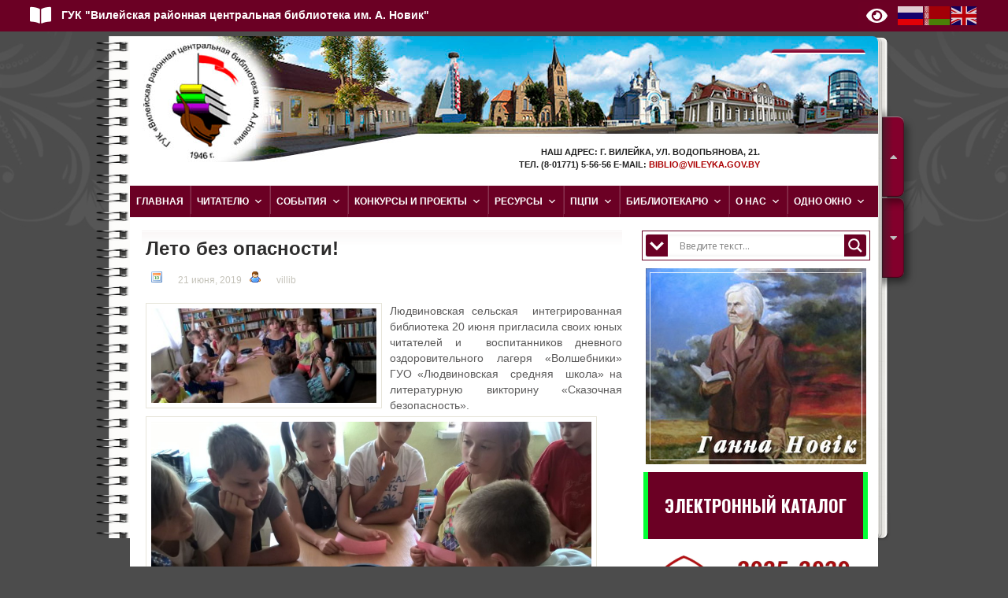

--- FILE ---
content_type: text/html; charset=UTF-8
request_url: http://villib.by/index.php/2019/06/21/leto-bez-opasnosti-2/
body_size: 138968
content:
<!DOCTYPE html PUBLIC "-//W3C//DTD XHTML 1.0 Transitional//EN" "http://www.w3.org/TR/xhtml1/DTD/xhtml1-transitional.dtd">
<html xmlns="http://www.w3.org/1999/xhtml" lang="ru-RU">

<head profile="http://gmpg.org/xfn/11">
<meta http-equiv="Content-Type" content="text/html; charset=UTF-8" />

<title>  Лето без опасности! | Сеть публичных библиотек Вилейского района</title>
<link rel="stylesheet" href="http://villib.by/wp-content/themes/nico/css/screen.css" type="text/css" media="screen, projection" />
<link rel="stylesheet" href="http://villib.by/wp-content/themes/nico/css/print.css" type="text/css" media="print" />
<!--[if IE]><link rel="stylesheet" href="http://villib.by/wp-content/themes/nico/css/ie.css" type="text/css" media="screen, projection"><![endif]-->
<link rel="stylesheet" href="http://villib.by/wp-content/themes/nico/style.css" type="text/css" media="screen" />
<!--[if IE 6]>
	<script src="http://villib.by/wp-content/themes/nico/js/pngfix.js"></script>
<![endif]--> 
<link rel="alternate" type="application/rss+xml" title="Сеть публичных библиотек Вилейского района RSS Feed" href="http://villib.by/index.php/feed/" />
<link rel="alternate" type="application/atom+xml" title="Сеть публичных библиотек Вилейского района Atom Feed" href="http://villib.by/index.php/feed/atom/" />
<link rel="pingback" href="http://villib.by/xmlrpc.php" />
<script src="http://villib.by/wp-content/themes/nico/menu/mootools-1.2.5-core-yc.js" type="text/javascript"></script>
<link rel="stylesheet" href="http://villib.by/wp-content/themes/nico/menu/MenuMatic.css" type="text/css" media="screen" charset="utf-8" />
<!--[if lt IE 7]>
	<link rel="stylesheet" href="http://villib.by/wp-content/themes/nico/menu/MenuMatic-ie6.css" type="text/css" media="screen" charset="utf-8" />
<![endif]-->

<!-- Yandex.Metrika counter -->
<script type="text/javascript" >
   (function(m,e,t,r,i,k,a){m[i]=m[i]||function(){(m[i].a=m[i].a||[]).push(arguments)};
   m[i].l=1*new Date();k=e.createElement(t),a=e.getElementsByTagName(t)[0],k.async=1,k.src=r,a.parentNode.insertBefore(k,a)})
   (window, document, "script", "https://cdn.jsdelivr.net/npm/yandex-metrica-watch/tag.js", "ym");

   ym(88034207, "init", {
        clickmap:true,
        trackLinks:true,
        accurateTrackBounce:true,
        webvisor:true,
        trackHash:true
   });
</script>
<!-- /Yandex.Metrika counter -->

<!-- Load the MenuMatic Class -->

<script src="http://villib.by/wp-content/themes/nico/menu/MenuMatic_0.68.3.js" type="text/javascript" charset="utf-8"></script>


<meta name='robots' content='max-image-preview:large' />
<link rel='dns-prefetch' href='//netdna.bootstrapcdn.com' />
<link rel='dns-prefetch' href='//use.fontawesome.com' />
<link rel='dns-prefetch' href='//s.w.org' />
<link rel="alternate" type="application/rss+xml" title="Сеть публичных библиотек Вилейского района &raquo; Лента комментариев к &laquo;Лето без опасности!&raquo;" href="http://villib.by/index.php/2019/06/21/leto-bez-opasnosti-2/feed/" />
		<script type="text/javascript">
			window._wpemojiSettings = {"baseUrl":"https:\/\/s.w.org\/images\/core\/emoji\/13.1.0\/72x72\/","ext":".png","svgUrl":"https:\/\/s.w.org\/images\/core\/emoji\/13.1.0\/svg\/","svgExt":".svg","source":{"concatemoji":"http:\/\/villib.by\/wp-includes\/js\/wp-emoji-release.min.js?ver=5.8.2"}};
			!function(e,a,t){var n,r,o,i=a.createElement("canvas"),p=i.getContext&&i.getContext("2d");function s(e,t){var a=String.fromCharCode;p.clearRect(0,0,i.width,i.height),p.fillText(a.apply(this,e),0,0);e=i.toDataURL();return p.clearRect(0,0,i.width,i.height),p.fillText(a.apply(this,t),0,0),e===i.toDataURL()}function c(e){var t=a.createElement("script");t.src=e,t.defer=t.type="text/javascript",a.getElementsByTagName("head")[0].appendChild(t)}for(o=Array("flag","emoji"),t.supports={everything:!0,everythingExceptFlag:!0},r=0;r<o.length;r++)t.supports[o[r]]=function(e){if(!p||!p.fillText)return!1;switch(p.textBaseline="top",p.font="600 32px Arial",e){case"flag":return s([127987,65039,8205,9895,65039],[127987,65039,8203,9895,65039])?!1:!s([55356,56826,55356,56819],[55356,56826,8203,55356,56819])&&!s([55356,57332,56128,56423,56128,56418,56128,56421,56128,56430,56128,56423,56128,56447],[55356,57332,8203,56128,56423,8203,56128,56418,8203,56128,56421,8203,56128,56430,8203,56128,56423,8203,56128,56447]);case"emoji":return!s([10084,65039,8205,55357,56613],[10084,65039,8203,55357,56613])}return!1}(o[r]),t.supports.everything=t.supports.everything&&t.supports[o[r]],"flag"!==o[r]&&(t.supports.everythingExceptFlag=t.supports.everythingExceptFlag&&t.supports[o[r]]);t.supports.everythingExceptFlag=t.supports.everythingExceptFlag&&!t.supports.flag,t.DOMReady=!1,t.readyCallback=function(){t.DOMReady=!0},t.supports.everything||(n=function(){t.readyCallback()},a.addEventListener?(a.addEventListener("DOMContentLoaded",n,!1),e.addEventListener("load",n,!1)):(e.attachEvent("onload",n),a.attachEvent("onreadystatechange",function(){"complete"===a.readyState&&t.readyCallback()})),(n=t.source||{}).concatemoji?c(n.concatemoji):n.wpemoji&&n.twemoji&&(c(n.twemoji),c(n.wpemoji)))}(window,document,window._wpemojiSettings);
		</script>
		<style type="text/css">
img.wp-smiley,
img.emoji {
	display: inline !important;
	border: none !important;
	box-shadow: none !important;
	height: 1em !important;
	width: 1em !important;
	margin: 0 .07em !important;
	vertical-align: -0.1em !important;
	background: none !important;
	padding: 0 !important;
}
</style>
	<link rel='stylesheet' id='gtranslate-style-css'  href='http://villib.by/wp-content/plugins/gtranslate/gtranslate-style32.css?ver=5.8.2' type='text/css' media='all' />
<link rel='stylesheet' id='pt-cv-public-style-css'  href='http://villib.by/wp-content/plugins/content-views-query-and-display-post-page/public/assets/css/cv.css?ver=2.4.0.7' type='text/css' media='all' />
<link rel='stylesheet' id='wp-block-library-css'  href='http://villib.by/wp-includes/css/dist/block-library/style.min.css?ver=5.8.2' type='text/css' media='all' />
<link rel='stylesheet' id='wpzoom-social-icons-block-style-css'  href='http://villib.by/wp-content/plugins/social-icons-widget-by-wpzoom/block/dist/style-wpzoom-social-icons.css?ver=4.2.10' type='text/css' media='all' />
<link rel='stylesheet' id='cool-tag-cloud-css'  href='http://villib.by/wp-content/plugins/cool-tag-cloud/inc/cool-tag-cloud.css?ver=2.25' type='text/css' media='all' />
<link rel='stylesheet' id='finalTilesGallery_stylesheet-css'  href='http://villib.by/wp-content/plugins/final-tiles-grid-gallery-lite/scripts/ftg.css?ver=3.6.0' type='text/css' media='all' />
<link rel='stylesheet' id='fontawesome_stylesheet-css'  href='//netdna.bootstrapcdn.com/font-awesome/4.7.0/css/font-awesome.css?ver=5.8.2' type='text/css' media='all' />
<link rel='stylesheet' id='poll-maker-ays-css'  href='http://villib.by/wp-content/plugins/poll-maker/public/css/poll-maker-ays-public.css?ver=5.8.4' type='text/css' media='all' />
<link rel='stylesheet' id='wmp-icons-css'  href='http://villib.by/wp-content/plugins/wp-media-player-addons/icons/style.css?ver=5.8.2' type='text/css' media='all' />
<!--[if lt IE 8]>
<link rel='stylesheet' id='wmp-icons-ie7-css'  href='http://villib.by/wp-content/plugins/wp-media-player-addons/icons/ie7/ie7.css?ver=5.8.2' type='text/css' media='all' />
<![endif]-->
<link rel='stylesheet' id='wmp-main-css'  href='http://villib.by/wp-content/plugins/wp-media-player-addons/css/main.css?ver=1769483704' type='text/css' media='all' />
<link rel='stylesheet' id='wpfront-notification-bar-css'  href='http://villib.by/wp-content/plugins/wpfront-notification-bar/css/wpfront-notification-bar.min.css?ver=3.2.0.011614' type='text/css' media='all' />
<link rel='stylesheet' id='wpfront-notification-bar-custom-css'  href='http://villib.by/wp-content/plugins/wpfront-notification-bar/css/wpfront-notification-bar-custom-css/?ver=3.2.0.011614.1639992015' type='text/css' media='all' />
<link rel='stylesheet' id='wp-pagenavi-css'  href='http://villib.by/wp-content/plugins/wp-pagenavi/pagenavi-css.css?ver=2.70' type='text/css' media='all' />
<link rel='stylesheet' id='megamenu-css'  href='http://villib.by/wp-content/uploads/maxmegamenu/style.css?ver=89fec8' type='text/css' media='all' />
<link rel='stylesheet' id='dashicons-css'  href='http://villib.by/wp-includes/css/dashicons.min.css?ver=5.8.2' type='text/css' media='all' />
<link rel='stylesheet' id='wpdreams-asl-basic-css'  href='http://villib.by/wp-content/plugins/ajax-search-lite/css/style.basic.css?ver=4.9.5' type='text/css' media='all' />
<link rel='stylesheet' id='wpdreams-ajaxsearchlite-css'  href='http://villib.by/wp-content/plugins/ajax-search-lite/css/style-classic-blue.css?ver=4.9.5' type='text/css' media='all' />
<link rel='stylesheet' id='wpzoom-social-icons-socicon-css'  href='http://villib.by/wp-content/plugins/social-icons-widget-by-wpzoom/assets/css/wpzoom-socicon.css?ver=1675858420' type='text/css' media='all' />
<link rel='stylesheet' id='wpzoom-social-icons-genericons-css'  href='http://villib.by/wp-content/plugins/social-icons-widget-by-wpzoom/assets/css/genericons.css?ver=1675858420' type='text/css' media='all' />
<link rel='stylesheet' id='wpzoom-social-icons-academicons-css'  href='http://villib.by/wp-content/plugins/social-icons-widget-by-wpzoom/assets/css/academicons.min.css?ver=1675858420' type='text/css' media='all' />
<link rel='stylesheet' id='wpzoom-social-icons-font-awesome-3-css'  href='http://villib.by/wp-content/plugins/social-icons-widget-by-wpzoom/assets/css/font-awesome-3.min.css?ver=1675858420' type='text/css' media='all' />
<link rel='stylesheet' id='wpzoom-social-icons-styles-css'  href='http://villib.by/wp-content/plugins/social-icons-widget-by-wpzoom/assets/css/wpzoom-social-icons-styles.css?ver=1675858420' type='text/css' media='all' />
<link rel='stylesheet' id='fancybox-css'  href='http://villib.by/wp-content/plugins/easy-fancybox/fancybox/1.5.4/jquery.fancybox.min.css?ver=5.8.2' type='text/css' media='screen' />
<link rel='stylesheet' id='bfa-font-awesome-css'  href='https://use.fontawesome.com/releases/v5.14.0/css/all.css?ver=2.0.1' type='text/css' media='all' />
<link rel='stylesheet' id='addtoany-css'  href='http://villib.by/wp-content/plugins/add-to-any/addtoany.min.css?ver=1.15' type='text/css' media='all' />
<link rel='stylesheet' id='bvi-styles-css'  href='http://villib.by/wp-content/plugins/button-visually-impaired/assets/css/bvi.min.css?ver=2.3.0' type='text/css' media='all' />
<style id='bvi-styles-inline-css' type='text/css'>

			.bvi-widget,
			.bvi-shortcode a,
			.bvi-widget a, 
			.bvi-shortcode {
				color: #ffffff;
				background-color: #6c0024;
			}
			.bvi-widget .bvi-svg-eye,
			.bvi-shortcode .bvi-svg-eye {
			    display: inline-block;
                overflow: visible;
                width: 1.125em;
                height: 1em;
                font-size: 2em;
                vertical-align: middle;
			}
			.bvi-widget,
			.bvi-shortcode {
			    -webkit-transition: background-color .2s ease-out;
			    transition: background-color .2s ease-out;
			    cursor: pointer;
			    border-radius: 2px;
			    display: inline-block;
			    padding: 5px 10px;
			    vertical-align: middle;
			    text-decoration: none;
			}
</style>
<link rel='preload' as='font'  id='wpzoom-social-icons-font-academicons-woff2-css'  href='http://villib.by/wp-content/plugins/social-icons-widget-by-wpzoom/assets/font/academicons.woff2?v=1.9.2'  type='font/woff2' crossorigin />
<link rel='preload' as='font'  id='wpzoom-social-icons-font-fontawesome-3-woff2-css'  href='http://villib.by/wp-content/plugins/social-icons-widget-by-wpzoom/assets/font/fontawesome-webfont.woff2?v=4.7.0'  type='font/woff2' crossorigin />
<link rel='preload' as='font'  id='wpzoom-social-icons-font-genericons-woff-css'  href='http://villib.by/wp-content/plugins/social-icons-widget-by-wpzoom/assets/font/Genericons.woff'  type='font/woff' crossorigin />
<link rel='preload' as='font'  id='wpzoom-social-icons-font-socicon-woff2-css'  href='http://villib.by/wp-content/plugins/social-icons-widget-by-wpzoom/assets/font/socicon.woff2?v=4.2.10'  type='font/woff2' crossorigin />
<script type='text/javascript' src='http://villib.by/wp-includes/js/jquery/jquery.min.js?ver=3.6.0' id='jquery-core-js'></script>
<script type='text/javascript' src='http://villib.by/wp-includes/js/jquery/jquery-migrate.min.js?ver=3.3.2' id='jquery-migrate-js'></script>
<script type='text/javascript' src='http://villib.by/wp-content/plugins/add-to-any/addtoany.min.js?ver=1.1' id='addtoany-js'></script>
<script type='text/javascript' src='http://villib.by/wp-content/plugins/wpfront-notification-bar/js/wpfront-notification-bar.min.js?ver=3.2.0.011614' id='wpfront-notification-bar-js'></script>
<link rel="https://api.w.org/" href="http://villib.by/index.php/wp-json/" /><link rel="alternate" type="application/json" href="http://villib.by/index.php/wp-json/wp/v2/posts/11458" /><link rel="EditURI" type="application/rsd+xml" title="RSD" href="http://villib.by/xmlrpc.php?rsd" />
<link rel="wlwmanifest" type="application/wlwmanifest+xml" href="http://villib.by/wp-includes/wlwmanifest.xml" /> 
<meta name="generator" content="WordPress 5.8.2" />
<link rel="canonical" href="http://villib.by/index.php/2019/06/21/leto-bez-opasnosti-2/" />
<link rel='shortlink' href='http://villib.by/?p=11458' />
<link rel="alternate" type="application/json+oembed" href="http://villib.by/index.php/wp-json/oembed/1.0/embed?url=http%3A%2F%2Fvillib.by%2Findex.php%2F2019%2F06%2F21%2Fleto-bez-opasnosti-2%2F" />
<link rel="alternate" type="text/xml+oembed" href="http://villib.by/index.php/wp-json/oembed/1.0/embed?url=http%3A%2F%2Fvillib.by%2Findex.php%2F2019%2F06%2F21%2Fleto-bez-opasnosti-2%2F&#038;format=xml" />

<script data-cfasync="false">
window.a2a_config=window.a2a_config||{};a2a_config.callbacks=[];a2a_config.overlays=[];a2a_config.templates={};a2a_localize = {
	Share: "Отправить",
	Save: "Сохранить",
	Subscribe: "Подписаться",
	Email: "E-mail",
	Bookmark: "В закладки!",
	ShowAll: "Показать все",
	ShowLess: "Показать остальное",
	FindServices: "Найти сервис(ы)",
	FindAnyServiceToAddTo: "Найти сервис и добавить",
	PoweredBy: "Работает на",
	ShareViaEmail: "Поделиться по электронной почте",
	SubscribeViaEmail: "Подписаться по электронной почте",
	BookmarkInYourBrowser: "Добавить в закладки",
	BookmarkInstructions: "Нажмите Ctrl+D или \u2318+D, чтобы добавить страницу в закладки",
	AddToYourFavorites: "Добавить в Избранное",
	SendFromWebOrProgram: "Отправлять с любого email-адреса или email-программы",
	EmailProgram: "Почтовая программа",
	More: "Подробнее&#8230;",
	ThanksForSharing: "Спасибо, что поделились!",
	ThanksForFollowing: "Спасибо за подписку!"
};

(function(d,s,a,b){a=d.createElement(s);b=d.getElementsByTagName(s)[0];a.async=1;a.src="https://static.addtoany.com/menu/page.js";b.parentNode.insertBefore(a,b);})(document,"script");
</script>
<!-- Analytics by WP Statistics v13.2.4.1 - https://wp-statistics.com/ -->
<script>var WP_Statistics_http = new XMLHttpRequest();WP_Statistics_http.open('GET', 'http://villib.by/index.php/wp-json/wp-statistics/v2/hit?_=1769483704&_wpnonce=1235fce467&wp_statistics_hit_rest=yes&browser=Неизвестно&platform=Неизвестно&version=Неизвестно&device=bot&model=Unknown&referred=http%3A%2F%2Fvillib.by&ip=127.0.0.1&exclusion_match=yes&exclusion_reason=CrawlerDetect&ua=Mozilla%2F5.0+%28Macintosh%3B+Intel+Mac+OS+X+10_15_7%29+AppleWebKit%2F537.36+%28KHTML%2C+like+Gecko%29+Chrome%2F131.0.0.0+Safari%2F537.36%3B+ClaudeBot%2F1.0%3B+%2Bclaudebot%40anthropic.com%29&track_all=1&timestamp=1769494504&current_page_type=post&current_page_id=11458&search_query&page_uri=/index.php/2019/06/21/leto-bez-opasnosti-2/&user_id=0', true);WP_Statistics_http.setRequestHeader("Content-Type", "application/json;charset=UTF-8");WP_Statistics_http.send(null);</script>
				<link rel="preconnect" href="https://fonts.gstatic.com" crossorigin />
				<link rel="preload" as="style" href="//fonts.googleapis.com/css?family=Open+Sans&display=swap" />
				<link rel="stylesheet" href="//fonts.googleapis.com/css?family=Open+Sans&display=swap" media="all" />
				                <style>
                    
					@font-face {
						font-family: 'aslsicons2';
						src: url('//villib.by/wp-content/plugins/ajax-search-lite/css/fonts/icons2.eot');
						src: url('//villib.by/wp-content/plugins/ajax-search-lite/css/fonts/icons2.eot?#iefix') format('embedded-opentype'),
							 url('//villib.by/wp-content/plugins/ajax-search-lite/css/fonts/icons2.woff2') format('woff2'),
							 url('//villib.by/wp-content/plugins/ajax-search-lite/css/fonts/icons2.woff') format('woff'),
							 url('//villib.by/wp-content/plugins/ajax-search-lite/css/fonts/icons2.ttf') format('truetype'),
							 url('//villib.by/wp-content/plugins/ajax-search-lite/css/fonts/icons2.svg#icons') format('svg');
						font-weight: normal;
						font-style: normal;
					}
					div[id*='ajaxsearchlitesettings'].searchsettings .asl_option_inner label {
						font-size: 0px !important;
						color: rgba(0, 0, 0, 0);
					}
					div[id*='ajaxsearchlitesettings'].searchsettings .asl_option_inner label:after {
						font-size: 11px !important;
						position: absolute;
						top: 0;
						left: 0;
						z-index: 1;
					}
					div[id*='ajaxsearchlite'].wpdreams_asl_container {
						width: 100%;
						margin: 0px 0px 0px 0px;
					}
					div[id*='ajaxsearchliteres'].wpdreams_asl_results div.resdrg span.highlighted {
						font-weight: bold;
						color: rgb(107, 0, 36);
						background-color: rgb(254, 255, 0);
					}
					div[id*='ajaxsearchliteres'].wpdreams_asl_results .results div.asl_image {
						width: 70px;
						height: 70px;
						background-size: contain;
						background-repeat: no-repeat;
					}
					div.asl_r .results {
						max-height: none;
					}
				
						.asl_m, .asl_m .probox {
							background-color: rgba(255, 255, 255, 1) !important;
							background-image: none !important;
							-webkit-background-image: none !important;
							-ms-background-image: none !important;
						}
					
						.asl_m .probox svg {
							fill: rgb(255, 255, 255) !important;
						}
						.asl_m .probox .innericon {
							background-color: rgb(107, 0, 36) !important;
							background-image: none !important;
							-webkit-background-image: none !important;
							-ms-background-image: none !important;
						}
					
						div.asl_m.asl_w {
							border:1px solid rgb(107, 0, 36) !important;border-radius:0px 0px 0px 0px !important;
							box-shadow: none !important;
						}
						div.asl_m.asl_w .probox {border: none !important;}
					
						.asl_r.asl_w {
							background-color: rgb(107, 0, 36) !important;
							background-image: none !important;
							-webkit-background-image: none !important;
							-ms-background-image: none !important;
						}
					
						.asl_r.asl_w .item {
							background-color: rgba(255, 255, 255, 1) !important;
							background-image: none !important;
							-webkit-background-image: none !important;
							-ms-background-image: none !important;
						}
					
						div.asl_r.asl_w {
							border:3px solid rgb(107, 0, 36) !important;border-radius:0px 0px 0px 0px !important;
							box-shadow: none !important;
						}
					
						.asl_s.asl_w {
							background-color: rgb(174, 1, 59) !important;
							background-image: none !important;
							-webkit-background-image: none !important;
							-ms-background-image: none !important;
						}
					
						div.asl_s.asl_w {
							border:1px solid rgb(107, 0, 36) !important;border-radius:0px 0px 0px 0px !important;
							box-shadow: none !important;
						}
					
						div.asl_r.asl_w.vertical .results .item::after {
							display: block;
							position: absolute;
							bottom: 0;
							content: '';
							height: 1px;
							width: 100%;
							background: #D8D8D8;
						}
						div.asl_r.asl_w.vertical .results .item.asl_last_item::after {
							display: none;
						}
					body span.asl_single_highlighted {
						display: inline !important;
						color: rgb(107, 0, 36) !important;
						background-color: rgb(254, 255, 0) !important;
					} .widgettitle {
display: none;
}


div.asl_r.asl_w.vertical .results .item::after {

background: #6b0024;

}                </style>
                			<script type="text/javascript">
                if ( typeof _ASL !== "undefined" && _ASL !== null && typeof _ASL.initialize !== "undefined" ) {
					_ASL.initialize();
				}
            </script>
            <link rel="icon" href="http://villib.by/wp-content/uploads/2021/12/cropped-favicon-32x32.png" sizes="32x32" />
<link rel="icon" href="http://villib.by/wp-content/uploads/2021/12/cropped-favicon-192x192.png" sizes="192x192" />
<link rel="apple-touch-icon" href="http://villib.by/wp-content/uploads/2021/12/cropped-favicon-180x180.png" />
<meta name="msapplication-TileImage" content="http://villib.by/wp-content/uploads/2021/12/cropped-favicon-270x270.png" />
		<style type="text/css" id="wp-custom-css">
			/*top bottom*/
@import url('https://fonts.googleapis.com/css2?family=Lobster&family=Press+Start+2P&display=swap');
html
{
	scroll-behavior: smooth;
}

.stbsh
{
	position: fixed;
	top: 115px;
	width: 30px;
	margin-left:955px;
	height: 280px;
	border-top-right-radius: 30px;
	border-bottom-right-radius: 30px;
	overflow: hidden;
}

.stbsh:before
{
	content: '';
	position: absolute;
	display: flex;
	justify-content: center;
	text-align: center;
	top: 27px;
	left: 0px;
	width: 4px;
	height: 220px;
	background: #000;
	border-top-right-radius: 50px;
	border-bottom-right-radius: 50px;
	filter: blur(4px);
	opacity: 1;
}

.scro
{
	position: fixed;
	top: 250px;
	margin-left:955px;
	width: 28px;
	height: 102px;
	text-align: center;
	line-height: 80px;
	color: #fff;
	font-size: 15px;
	text-decoration: none;
	z-index: 10000;
	font-family: Oswald, sans-serif;
	cursor: pointer;

}

.scro.top:hover
{
	background: linear-gradient(to right, #340f1c, #6B0024, #6B0024);
	box-shadow: 2px 2px 5px rgba(0, 0, 0, 0.7),
				inset 0px 1px 1px 0px rgba(255, 255, 255, 0.3),
				inset 0px 0px 1px 1px rgba(0, 0, 0, 0.3);
	color: #03FF36;
	transition: 0.2s;
	text-decoration:none;
}

.scro.bottom:hover
{
	background: linear-gradient(to right, #340f1c, #6B0024, #6B0024);
		box-shadow: 2px 2px 5px rgba(0, 0, 0, 0.7),
				inset 0px 1px 1px 0px rgba(255, 255, 255, 0.3),
				inset 0px 0px 1px 1px rgba(0, 0, 0, 0.3);
	color: #03FF36;
	transition: 0.2s;
	text-decoration:none;
}

.scro:active
{
	color:#bfbfbf;
}

.scro.top
{
	content: '';
	display:flex;
	justify-content: center;
	align-items: center;
	top: calc(250px - 102px);
	background: linear-gradient(to right, #4F162A, #83002c, #83002c);
	box-shadow: 5px 8px 10px rgba(0, 0, 0, 0.4),
				inset 0px 1px 1px 0px rgba(255, 255, 255, 0.5),
				inset 0px 0px 1px 1px rgba(0, 0, 0, 0.5);
	border-top-right-radius: 8px;
	border-bottom-right-radius: 8px;
	color:#bfbfbf;
}

.scro.top:before
{
	content: '';
	position:absolute;
	color:#bfbfbf;
	font-size: 0.75em;
	transform: translate(24px) rotate(90deg);
	letter-spacing:0.1em;
}

.scro.bottom
{
	content: '';
	display:flex;
	justify-content: center;
	margin-top:1px;
	align-items: center;
	top: calc(15px - 0);
	background: linear-gradient(to right, #4F162A, #83002c, #83002c);
	box-shadow: 5px 5px 10px rgba(0, 0, 0, 0.5),
				inset 0px 1px 1px 0px rgba(255, 255, 255, 0.4),
				inset 0px 0px 1px 1px rgba(0, 0, 0, 0.5);
	border-top-right-radius: 8px;
	border-bottom-right-radius: 8px;
	color:#bfbfbf;
	z-index:2;
}

.scro.bottom:before
{
	content: '';
	position: absolute;
	color:#bfbfbf;
	font-size: 0.75em;
	transform: translate(24px) rotate(90deg);
	letter-spacing:0.1em;
}
/*конец*/

.logoimg {
    margin: -10px 0 0 0;
    border-radius: 0px 7px 0 0px !important;
}


/*footer*/


#footer {
    padding: 22px;
    text-align: center;
    color: #2D2D2D;
    background: #fff !important;
		border-radius: 0px 0px 10px 0px !important;
    font-size: 14px;
		font-family:Oswald, sans-serif;
}

#credits, #credits a {
	background: #4C4C4C; /*цвет фона*/
	border-top:0px;
	border-color: #5CB85C; /* Цвет границы */
  border-style: solid; /* Стиль границы */
	justify-content:center;
	color:  #646464 !important;
}
/*end*/

#wpfront-notification-bar, #wpfront-notification-bar-editor{
	z-index:999999px;
	background: #6B0024;
	border-bottom:0px;
	border-color: #fff; /* Цвет границы */
  border-style: solid; /* Стиль границы */
}

.box1 {
color: #fff;
position: absolute;
top: 13px;
left: 5%;
text-align: left;
font-size: 1.2em;
font-weight: bold;
display: inline-block;
margin-left: 1em; 
}

.bvi-widget .bvi-svg-eye, .bvi-shortcode .bvi-svg-eye {
margin-left: 0,2em;
}

.box2 {
position: absolute;
top: 3px;
right: 3%;
}

.icon {
position: absolute;
top: 7px;
left: 3%;
margin-right: 2em; 
}

.b-head-decor {
	position:absolute;
  margin-top: 38px;
}

#santa-moving {
	margin-bottom:0px;
}

.frame-inner-wrap01 {
	background: #1a0707 !important;
	opacity:1;
}

.decoration_img img {
	margin-top:-180px
}

#click-btn img {
	margin-bottom:15px;
}

#to_top_scrollup {
	z-index:99999;
}

#christmas-greetings-santa {
	margin-left:-70px;
}

/*кнопка подпобнее*/

.pt-cv-wrapper .btn {
	font-weight: 700 !important;
	border-radius:0px !important;
	background: rgb(41,79,41);
  background: linear-gradient(0deg, rgba(41,79,41,1) 0%,   rgba(53,136,53,1) 50%, rgba(92,184,92,1) 100%);
	font-size:13px;
}

.pt-cv-wrapper .btn:hover {
	font-weight: 700 !important;
	border-radius:0px !important;
background: rgb(88,179,88);
background: -moz-linear-gradient(0deg, rgba(88,179,88,1) 0%, rgba(42,82,42,1) 100%);
background: -webkit-linear-gradient(0deg, rgba(88,179,88,1) 0%, rgba(42,82,42,1) 100%);
background: linear-gradient(0deg, rgba(88,179,88,1) 0%, rgba(42,82,42,1) 100%);
filter: progid:DXImageTransform.Microsoft.gradient(startColorstr="#58b358",endColorstr="#2a522a",GradientType=1);
}

.pt-cv-wrapper .btn:active {
	font-weight: 700 !important;
	border-radius:0px !important;
	background: rgb(92,184,92) !important;
}

/*конец*/

.more-link {
	text-decoration:none;
	border-radius:0px !important;
	background: rgb(93,0,29);
  background: linear-gradient(0deg, rgba(93,0,29,1) 0%,   rgba(138,1,29,1) 50%, rgba(179,0,26,1) 100%);
}

.more-link:hover {
	color:#fff;
	text-decoration:none;
	box-shadow: 0px 0px 4px 0px rgba(34, 60, 80, 0.94) inset;
}

.more-link:active {
	color:#fff !important;
	text-decoration:none;
	background: rgb(138,0,26);
	background: linear-gradient(0deg, rgba(138,0,26,1) 0%, rgba(138,0,26,1) 50%, rgba(101,0,29,1) 100%);
	
}

/* ссылка на полную новость прячем не нужные ссылки*/

a.readmore {
	position:relative;
	text-decoration:none;
	color:#fff;
	background: #5CB85C;
	top: 5px;
	padding: 10px 20px 10px 20px;
	z-index:5;
background: rgb(92,184,92);
background: -moz-linear-gradient(90deg, rgba(92,184,92,1) 0%, rgba(88,168,88,1) 32%, rgba(92,189,92,1) 55%, rgba(85,167,85,1) 70%, rgba(99,210,99,1) 82%, rgba(42,82,42,1) 100%);
background: -webkit-linear-gradient(90deg, rgba(92,184,92,1) 0%, rgba(88,168,88,1) 32%, rgba(92,189,92,1) 55%, rgba(85,167,85,1) 70%, rgba(99,210,99,1) 82%, rgba(42,82,42,1) 100%);
background: linear-gradient(90deg, rgba(92,184,92,1) 0%, rgba(88,168,88,1) 32%, rgba(92,189,92,1) 55%, rgba(85,167,85,1) 70%, rgba(99,210,99,1) 82%, rgba(42,82,42,1) 100%);
filter: progid:DXImageTransform.Microsoft.gradient(startColorstr="#5cb85c",endColorstr="#2a522a",GradientType=1);
}

a.readmore:before
{
	content:'';
	position:absolute;
	display:flat;
	width:30px;
	height:30px;
	background:#5CB85C;
	z-index:-1;
	left:-3px;
	top:0px;
	align-items:center;
	justify-content:center;
	transform: skewx(40deg);
	border-top-left-radius:5px;
}

a.readmore:after
{
	content:'';
	position:absolute;
	display:flat;
	width:30px;
	height:30px;
	background:#5CB85C;
	z-index:-1;
	left:-3px;
	bottom:0px;
	align-items:center;
	justify-content:center;
	transform: skewx(-40deg);
	border-bottom-left-radius:5px;
}


a.readmore:hover {
	color:#6B0024;
	text-decoration:none;
	border-radius:0px !important;
	background: #5CB85C;
	background: rgb(92,184,92);
	background: -moz-linear-gradient(90deg, rgba(92,184,92,1) 0%, rgba(88,168,88,1) 32%, rgba(92,189,92,1) 55%, rgba(85,167,85,1) 70%, rgba(99,210,99,1) 82%, rgba(42,82,42,1) 100%);
	background: -webkit-linear-gradient(90deg, rgba(92,184,92,1) 0%, rgba(88,168,88,1) 32%, rgba(92,189,92,1) 55%, rgba(85,167,85,1) 70%, rgba(99,210,99,1) 82%, rgba(42,82,42,1) 100%);
	background: linear-gradient(90deg, rgba(92,184,92,1) 0%, rgba(88,168,88,1) 32%, rgba(92,189,92,1) 55%, rgba(85,167,85,1) 70%, rgba(99,210,99,1) 82%, rgba(42,82,42,1) 100%);
	filter: progid:DXImageTransform.Microsoft.gradient(startColorstr="#5cb85c",endColorstr="#2a522a",GradientType=1);
}

a.readmore:active {
	color:#6B0024;
	text-decoration:none;
	border-radius:0px !important;
}

.readmorecontent {
	margin-top: 2px;
	margin-bottom:30px;
}

.readmorecontent:before
{
	content:'';
	position:absolute;
	background:#000;
	width:278px;
	height:10px;
	margin-top:24px;
	transform: skewy(-2deg) skewx(-43deg);
	filter: blur(3px);
	opacity:0.2;
	border-bottom-left-radius:5px;
}

#post-1187 .readmore
{
	visibility:hidden;
}

#post-1187 .readmorecontent
{
	visibility:hidden;
		margin-bottom:-40px;
}

#post-7980 .readmore
{
	visibility:hidden;
}

#post-7980 .readmorecontent
{
	visibility:hidden;
	margin-bottom:10px;
}

#post-7980 strong
{
	position:relative;
	display:flat;
	float:right;
	left:0;
	top:40px;
}

#post-16491  .readmore
{
	visibility:hidden;
}

#post-16491  .readmorecontent
{
	visibility:hidden;
	margin-bottom:40px;		
}

#post-16491 strong
{
	position:relative;
	display:flat;
	float:right;
	top:40px;
}

/*конец*/
#archives-dropdown-2 {
	padding: 5px 0px 5px 5px;
	margin-left:10px;
	border-radius: 0px;
	width:93%
}

#search input {
  outline: none !important;
	color: #3F3F3F;
}

#search {
	border: solid #6B0024 1px;
	height: 35px;
}

/* start боковая панель*/

.sidebar h2 {
	content:'';
	display:flex;
	border-bottom: 4px solid #5CB85C !important;
	color:#fff;
	background:#6B0024;
	padding-left:10px;
	padding-top:12px;
	padding-bottom:10px;
	z-index:0;
}

.sidebar h2::before {
	content:'';
	position:absolute;
	width:10px;
	height:10px;
	border:1px solid #00871b;
	border-radius:50px;
	background:#1DFF00;
	margin-left:255px;
	margin-top:3px;
	box-shadow: 0 0 2px #1DFF00,
			inset 0 2px 2px rgba(255,255,255,0.8),
			0 0 10px #1DFF00,
			0 0 20px #1DFF00,
			0 0 30px #1DFF00;
}

.sidebar h2:hover::after {
	content:'';
	position:absolute;
	width:10px;
	height:10px;
	border:1px solid #1AE800;
	border-radius:50px;
	background:#1DFF00;
	margin-left:255px;
	margin-top:3px;
	box-shadow: 0 0 2px #1DFF00,
	  inset 0 2px 2px rgba(255,255,255),
		0 0 5px #1DFF00,
		0 0 15px #1DFF00,
		0 0 25px #1DFF00,
		0 0 30px #1DFF00,
		0 0 35px #1DFF00,
		0 0 40px #1DFF00,
		0 0 45px #1DFF00,
		0 0 50px #1DFF00;
}


/* end*/

/*кнопка ЭК*/
.wp-block-buttons{
	margin-bottom: -13px;
	margin-top:-3px;
	width:284px;
	padding-left:5px;
}

/*end*/

/*поиск*/

.input.text, input.title, textarea, select {
    margin: 0.5em 0;
    width: 93%;
    height: 30px;
    margin-left: 10px;
		margin-top: 15px;
    border-radius: 3px;
		outline:none!important;
		font-weight:bold;
}

#ajaxsearchlite1 {
	height:100%;
}
/* end */
/*границы миниатюр*/
.pt-cv-thumbnail {
	border: 1px solid #E7E5DA !important;
	padding:6px;
	width:100%;
}
/*end*/

/*размер миниатюр*/

.post_thumbnail {
	height:118px !important;
}

/*end*/

/* start отражение объектов css*/

.pt-cv-wrapper .btn {
	-webkit-box-reflect: below 1px linear-gradient(transparent, transparent,#0005);
}

.wp-pagenavi {
		-webkit-box-reflect: below 1px linear-gradient(transparent, transparent,#0005);
}

.maxbutton-1
{
    -webkit-box-reflect: below 1px linear-gradient(transparent, transparent, transparent,#0005);
}

.maxbutton-1:hover
{
    -webkit-box-reflect: below 1px linear-gradient(transparent, transparent, transparent, transparent,#0002);
}

.maxbutton-2
{
    -webkit-box-reflect: below 1px linear-gradient(transparent, transparent, transparent,#0005);
}

.maxbutton-2:hover
{
    -webkit-box-reflect: below 1px linear-gradient(transparent, transparent, transparent, transparent,#0002);
}

.maxbutton-3
{
    -webkit-box-reflect: below 1px linear-gradient(transparent, transparent, transparent,#0005);
}

.maxbutton-3:hover
{
    -webkit-box-reflect: below 1px linear-gradient(transparent, transparent, transparent, transparent,#0002);
}



/*end*/

/*граница картинок и авторамер*/

.aligncenter {
		padding: 6px;
    border: 1px solid #E7E5DA;
    margin: 0px 10px 10px 0px;
    background: #FFFFFF;
}

.post img {
	position:relative;
	display:inline-block;
 	padding: 6px;
  border: 1px solid #E7E5DA;
  margin: 0px 10px 10px 0px;
	max-width: 615px !important;
	height:auto !important;
}

.wp-caption
{
	content:'';
	max-width:615px !important;
	height:auto;
	padding:0px;
	background:rgb(255,255,255,255);
	border:0px;
	margin-left:0px;
}

.wp-caption-text
{
	display:none !important;
}
/*end*/


/*scroll-bar*/
::-webkit-scrollbar {
	width:16px;
	background:#F0F0F1;
}

::-webkit-scrollbar-thumb {
	background:#6B0024;
	border-radius:10px !important;
}

::-webkit-scrollbar-thumb:hover {
	background:#03FF36;
}
/*end*/

/*календарь*/

#wp-calendar caption 
{  
	padding: 2px 4px;  
	align-items: center;  
	text-transform: uppercase;
	margin: 6px 0px 6px 0px;    
	background: none !important;    
	color: #6d6d6e;   
	font-weight: bold;   
	text-align: right;   
	font-size: 18px;
}
	
#wp-calendar td:hover
{
	background: #fff !important; 
	color: #6d6d6e;	
}

#wp-calendar #today {
	background: #fff !important;
  color: #6d6d6e;
}

/*конец*/


/*навая кнопка ЭК*/

@import url('https://fonts.googleapis.com/css2?family=Oswald:wght@400;500;600;700&display=swap');

*
.bot {
	margin: 0;
	padding: 0;
	box-sizing: border-box;
	font-family: 'Oswald', sans-serif;
}

.bot a
{
	position: relative;
	width: 285px;
	height: 85px;
	margin: 0px 2px 0px;
	background: #6B0024;
	text-decoration: none;
	display: flex;
	justify-content: center;
	align-items: center;
	overflow: hidden;
}

.bot a::before
{
	content: '';
	position: absolute;
	top: 0;
	left: 0;
	width: 6px;
	height: 100%;
	background: #03FF36;
	transition: 0.5s ease-in-out;
	transition-delay: 0s;
}

.bot a::after
{
	content: '';
	position: absolute;
	top: 0;
	right: 0;
	width: 6px;
	height: 100%;
	background: #03FF36;
	transition: 0.5s ease-in-out;
}

.bot a:nth-child(2)::before,
.bot a:nth-child(2)::after
{
	background: #fe1a6f;
}

.bot a:hover::before,
.bot a:hover::after
{
	width: 50%;
	transition-delay: 0s;
}

.bot a span
{
	position: absolute;
	z-index: 1;
	color: #fff;
	font-size: 22px;
	font-weight: bold;
	transition: 0.5s;
}

.bot a span:nth-child(1)
{
	transition-delay: 0.75s;
}

.bot a:hover span:nth-child(1)
{
	transform: scale(0);
	transition-delay: 0s;
}

.bot a span:nth-child(2)
{
	transform: scale(3);
	opacity: 0;
	color: #005174;
	transition-delay: 0s;
}

.bot a:hover span:nth-child(2)
{
	transform: scale(1);
	transition-delay: 0s;
	opacity: 1;
	z-index: 10;
	transition-delay: 0.5s;
}

/* конец */

/*границы в датах*/

.postdate img, .postmeta img
{
	border: none !important;
}

/*конец*/

/*Блики на виджетах*/
.textwid, .hovBt
{
	position: relative;
	overflow: hidden;
	background: rgba(255, 255, 255, .1);
}


.textwid:after
{
	content: '';
	position: absolute;
	top: 0;
	left: -100%;
	width: 100%;
	height: 100%;
	background: linear-gradient(90deg, transparent, rgba(255, 255, 255, .4), transparent);
	transition: 0.5s;
}


.hovBt:hover:after, .textwid:hover:after
{
	left: 100%;
}
/*конец*/

/* адрес в шапке*/
.haedad
{
    position: absolute;
    padding-top: 15px;
    right: 150px;
    text-align: 
	right !important;
    font-weight: bold;
    font-size: 11px;
    text-transform: uppercase !important;
}
/*конец*/

/*обрамление контента*/

#contentwrap:before
{
	content:'';
	position:absolute;
	top:46px;
	bottom:36px;
	width:51px;
	background-image: url(http://villib.by/wp-content/uploads/2022/04/book_l_2-e1653833988603.png);
	background-repeat: repeat-y;
	justify-content:center;
	align-items:center;
	z-index:-2;
	transform:translatex(-44px) translatey(0px) rotate(0deg);

}

#contentwrap:after
{
	content:'';
	position:absolute;
	top:85px;
	bottom:67px;
	width:31px;
	background-image: url(http://villib.by/wp-content/uploads/2022/04/book_r-e1653833771107.png);
	background-repeat: repeat-y;
	justify-content:center;
	align-items:center;
	z-index:-2;
	transform:translatex(-15px) translatey(0px) rotate(0deg);
}

span.bord2
{
	content:'';
	position:absolute;
	top:0px;
	width:50px;
	height:51px;
	background-image: url(http://villib.by/wp-content/uploads/2022/04/brt.png);
	background-repeat: no-repeat;
	justify-content:center;
	align-items:center;
	transform:translatex(936px) translatey(46px);
	z-index:-4;
}

span.bord5
{
	content:'';
	position:absolute;
	bottom:17px;
	width:50px;
	height:51px;
	background-image: url(http://villib.by/wp-content/uploads/2022/04/bbr.png);
	background-repeat: no-repeat;
	justify-content:center;
	align-items:center;
	transform:translatex(936px) translatey(0px);
	z-index:-4;
}

/*конец*/

/*progress bar*/

#proBar
{
	height: 5px;
	background: linear-gradient(to right, #008aff, #00ffe7);
	animation: animate 5s linear infinite;
	position: fixed;
	top: 30px;
	left: 0;
	z-index:555;
}

#proBar:before,
#proBar:after
{
	content: '';
	position: absolute;
	top: 10px;
	left: 0;
	width: 100%;
	height: 100%;
	background:#5CB85C;
}
/*end*/
	
/*новый календарь*/

.calend
{
	content:'';
	position:absolute;
	top:62px;
	margin-left: 814px;
	width: 120px;
	background: linear-gradient(to top,   #ffffff,#ffffff,#ffffff, #d9d9d9, #ffffff);
	font-family: Oswald, sans-serif;
	text-align: center;
	border-top-left-radius: 8px;
	border-top-right-radius: 8px;
	overflow: hidden;
	z-index:333;
}

.calend #monthName
{
	position: relative;
	padding:0px 5px 5px;
	background: #83012C;
	box-shadow: inset 0px 1px 3px rgba(255, 255, 255, 0.6);
	color: #fff;
	border-bottom:2px solid white;
	font-size: 25px;
	font-weight: 700;
}

.calend #dayName
{
	margin-top: -33px;
	font-size: 20px;
	font-weight: 300;
	color: #999;
}

.calend #dayNumber
{
	margin-top: -34px;
	margin-bottom: 105px;
	line-height: 1em;
	font-size: 60px;
	font-weight: 700;
	color: #333;
}

.calend #year
{
	margin-top: -105px;
	margin-bottom: 5px;
	font-size: 20px;
	font-weight: 500;
	color: #999;
}

/*конец*/

/*нг*/

.b-page_newyear .b-head-decor
{
	position:fixed !important;
	z-index:999;
}
/*нг*/

/*новая статья ярлык*/
span.newpost {
		content:"";
	display:flat;
	position:absolute;
    background: #FF0000;
    border: 1px solid #FF0000;
    border-top-left-radius: 11px;
		border-bottom-right-radius: 11px;
    color: #fff;
    font-size: 12px;
		font-weight:700;
    line-height: 26px;
    margin: -13px 0 0 -255px;
    padding: 0px 4px;
    vertical-align: bottom;
	letter-spacing:0.05em;
	z-index:20;
}
/*конец*/

/*скрытие лишних тегов MORE...*/
.more-link {
	visibility:hidden;
}
/*конец*/

/*кнопка YOUTUBE*/

.maxbutton-1 
{
	position:relative;
	position:inline-block;
	width:100%;
	height:100%;
}

.mb-text
{
	font-family:'Oswald', sans-serif !important;
	font-size:21px !important;
	margin-top:-6px !important;
}

.maxbutton-1:before
{
	content:'';
	position:absolute;
	display:inline-block;
	justify-content:center;
	align-items:center;
	width:50px;
	height:50px;
	top:2px;
	left:12px;
	background-image:url(http://villib.by/wp-content/uploads/2023/02/youtube_play_button_50px.png);
}
/**/

/*кнопка ЧИТАТЬ*/

.maxbutton-2 
{
	position:relative;
	position:inline-block;
	width:100%;
	height:100%;
}

.mb-text
{
	font-family:'Oswald', sans-serif !important;
	font-size:21px !important;
	margin-top:-6px !important;
}

.maxbutton-2:before
{
	content:'';
	position:absolute;
	display:inline-block;
	justify-content:center;
	align-items:center;
	width:50px;
	height:50px;
	top:2px;
	left:12px;
	background-image:url(http://villib.by/wp-content/uploads/2023/02/book_reading_50_1px.png);
}

/**/

/*кнопка тест*/

.maxbutton-3 
{
	position:relative;
	position:inline-block;
	width:100%;
	height:100%;
}

.mb-text
{
	font-family:'Oswald', sans-serif !important;
	font-size:21px !important;
	margin-top:-6px !important;
}

.maxbutton-3:before
{
	content:'';
	position:absolute;
	display:inline-block;
	justify-content:center;
	align-items:center;
	width:50px;
	height:50px;
	top:2px;
	left:12px;
	background-image:url(http://villib.by/wp-content/uploads/2023/04/ask_50px.png);
}

/**/


/*картинка новик*/

.logimg:before
{
	content:'';
	display:inline-block;
	position:relative;
	width:280px;
	height:249px;
	opacity:0.8;
	position:absolute;
	justify-content:center;
	align-items:center;
	outline: 1px solid #fff; /* Ширина, вид и цвет рамки */
  outline-offset: -6px; /* Выводим рамку внутри элемента */
}

.logimg:after
{
	content:'';
	display:block;
	position:absolute;
	width:280px;
	height:249px;
	overflow:hidden;
}


/*конец*/

/*виджет подписаться*/
.zoom-social_icons-list__label
{
		position:relative;
		top:3px;
		font-size: 16px;
    line-height: 16px;
		font-family:'Oswald', sans-serif !important;
		text-transform: uppercase;	
		color:#000;
}

.sidebar ul li li, .sidebar ul li ul li 
{
    padding: 6px 0px 6px 10px;
    background: transparent !important;
    border-bottom: 1px dashed #C6C6C6;
}
.zoom-social-icons-list--with-canvas .socicon:hover
{
	animation: myAnim 2s ease 0s 1 normal forwards;
}

@keyframes myAnim {
	0% {
		transform: scale3d(1, 1, 1);
	}

	30% {
		transform: scale3d(1.25, 0.75, 1);
	}

	40% {
		transform: scale3d(0.75, 1.25, 1);
	}

	50% {
		transform: scale3d(1.15, 0.85, 1);
	}

	65% {
		transform: scale3d(0.95, 1.05, 1);
	}

	75% {
		transform: scale3d(1.05, 0.95, 1);
	}

	100% {
		transform: scale3d(1, 1, 1);
	}
}
/*конец*/

/*Облако*/

.cool-tag-cloud-load-more span
{
	color: #fff;
  background: linear-gradient(0deg, rgba(41,79,41,1) 0%, rgba(53,136,53,1) 50%, rgba(92,184,92,1) 100%);
  border-color: #4cae4c;
	margin-left:90px;
	margin-right:90px;
	font-weight:bold;
	font-size:13px;
	padding-top:10px;
	padding-bottom:10px;
	border-radius:0 !important;
}

.cool-tag-cloud
{
	position:relative;
	top:10px;
}

.cool-tag-cloud-load-more .cool-tag-cloud-open {
    display: flex;
    justify-content: center;
	
}

.cool-tag-cloud-load-more.cool-tag-cloud-active .cool-tag-cloud-close {
    display: flex;
    align-items: center;
    justify-content: center;
}

.cool-tag-cloud-inner
{
	opacity:0;
}

.cool-tag-cloud-active
{
	opacity:1;
	transition:1s;
}

/**/

.maxbutton {
	position:relative;
	margin-top: 15px;
	margin-bottom:35px;
}

/* гербы */

.bord9
{
	content:'';
	position:absolute;
	display:block;
	width:90px;
	height:50px;
	margin-left:338px;
	margin-top:-98px;
	z-index:960;
	overflow: hidden;
}

.bord9:before
{
	content:'';
	position:relative;
	display:block;
	max-width:100vh;
	justify-content:center;
	align-items:center;
	width:80px;
	height:80px;
	background-image:url(http://villib.by/wp-content/uploads/2025/09/minsk_obl_3-e1693411265906.gif
);
	background-repeat:no-repeat;
}

.bord10
{
	content:'';
	position:absolute;
	display:block;
	width:90px;
	height:50px;
	margin-left:385px;
	margin-top:-99px;
	z-index:960;
	overflow: hidden;
}

.bord10:before
{
	content:'';
	position:relative;
	display:block;
	max-width:100vh;
	justify-content:center;
	align-items:center;
	width:80px;
	height:80px;
	background-image:url(http://villib.by/wp-content/uploads/2025/09/11-01-2021-44_3-e1693411276525.png);
	background-repeat:no-repeat;
}

.bord11
{
	content:'';
	position:absolute;
	display:block;
	width:90px;
	height:50px;
	margin-left:435px;
	margin-top:-97px;
	z-index:960;
	overflow: hidden;
}

.bord11:before
{
	content:'';
	position:relative;
	display:block;
	max-width:100vh;
	justify-content:center;
	align-items:center;
	width:80px;
	height:80px;
	background-image:url(http://villib.by/wp-content/uploads/2025/09/coatvilejka_3-e1693411285215.png);
	background-repeat:no-repeat;
}
/*конец*/


/*плеер*/

.mejs-time *{
	font-family:'Oswald', sans-serif !important;
  font-size: 13px !important;
  padding: 11px 5px  !important;
	line-height: 3px !important;
}

.mejs-container {
	margin-bottom:100px !important;
	margin-top:30px !important;
	border-radius: 25px !important;
}

.mejs-loop-button
{
	margin-left:30px !important;
}
.wmp-player {
	-webkit-box-reflect: below 1px linear-gradient(transparent, transparent, #0004);
}


.mejs-track-metadata *{
	font-family:'Oswald', sans-serif !important;
	font-size:19px !important;
	line-height: 25px !important;
}

.mejs-poster {
	border: solid white 0.3em;
	border-radius: 17px !important;
	border-color: rgba(255, 255, 255, .2);
}

.wmp-player .mejs-container.wmp-main-player.wp-audio-shortcode .mejs-inner .mejs-layers .mejs-poster, .wmp-playlist .mejs-container.wmp-main-player.wp-audio-shortcode .mejs-inner .mejs-layers .mejs-poster {
    display: block !important;
    background-size: cover;
    width: 100px !important;
    height: 100px !important;
    border-radius: 2px;
    top: -5px;
		left:-10px;
    -webkit-box-shadow: rgba(0, 0, 0, 0.19) 1px 1px 0 1px;
    box-shadow: rgba(0, 0, 0, 0.19) 1px 1px 0 1px;
}

.wmp-player .wp-playlist.wmp-main-playlist, .wmp-playlist .wp-playlist.wmp-main-playlist, .wmp-player .mejs-container.wmp-main-player.wp-audio-shortcode, .wmp-playlist .mejs-container.wmp-main-player.wp-audio-shortcode
{
background: rgb(253,187,45);
background: -moz-linear-gradient(146deg, rgba(253,187,45,1) 0%, rgba(178,31,31,1) 50%, rgba(26,42,108,1) 100%)!important;
background: -webkit-linear-gradient(146deg, rgba(253,187,45,1) 0%, rgba(178,31,31,1) 50%, rgba(26,42,108,1) 100%)!important;
background: linear-gradient(146deg, rgba(253,187,45,1) 0%, rgba(178,31,31,1) 50%, rgba(26,42,108,1) 100%) !important;
filter: progid:DXImageTransform.Microsoft.gradient(startColorstr="#fdbb2d",endColorstr="#1a2a6c",GradientType=1)!important;
}

.mejs-button>button {
	background: transparent url(mejs-controls.svg);
    border: 0;
    cursor: pointer;
    display: block;
    font-size: 0;
    height: 20px;
    line-height: 0;
    margin: 10px 38px !important;
    overflow: hidden;
    padding: 0;
    position: absolute;
    text-decoration: none;
    width: 20px;
}

.mejs-time-handle-content {
    border: 4px solid hsla(0, 0%, 100%, .9);
    border-radius: 50%;
    height: 5px;
    left: 3px !important;
    top: 3px !important;
    -webkit-transform: scale(0);
    -ms-transform: scale(0);
    transform: scale(0);
    width: 10px;
}

.mejs-time-hovered {
	position:absolute;
	margin-top:5px !important;
	border-radius:5px !important;
  background: #ffffff82 !important;
  z-index: 30;
}

/*конец*/

/*оформление слайдера тень и обрамление*/

.metaslider::after
{
	content: '';
	position: absolute;
	bottom: 40px;
	left: 4%;
	width: 70%;
	height: 70%;
	background: #000;
	transform-origin: right;
	transform: skewY(-7.5deg);
	filter: blur(15px);
	opacity: 0.5;
	z-index: -1;

}

.metaslider::before
{
	content: '';
	position: absolute;
	bottom: 40px;
	right: 4%;
	width: 70%;
	height: 70%;
	background: #000;
	transform-origin: left;
	transform: skewY(7.5deg);
	filter: blur(15px);
	opacity: 0.5;
	z-index:-5555;

}

.metaslider{
	position:absolute;
	top:8px;
	outline: 5px solid #fff; /* Ширина, вид и цвет рамки */
  outline-offset: -7px; /* Выводим рамку внутри элемента */
	z-index:5;
}

/*.metaslider .caption-wrap {
    position: absolute;
    bottom: 0;
    left: 0;
    background: #6B0024 !important; 
    color: white !important;
    opacity: 1 !important;
    margin: 0;
    padding: 3px !important;
    display: block;
    width: 100%;
    line-height: 1.4em;
}*/

/*.flexslider::before
{
	content:'';
	display:block;
	position:absolute;
	padding:8px;
	width:100%;
	height:100%;
	z-index:3333;
	font-size:18px;
	outline: 1px solid #83012C;
	outline-offset: -7px;
}*/

.box {
	position:relative;
	width:605px;
	height:300px;
	background:#fff;
	z-index:1;
	margin-top:-21px !important;
		margin-bottom:-15px !important;
}


/**/

/*галерея final*/


.tile img {
	border:0px !important;
}

.tile:hover{
	-webkit-box-shadow: 0px 10px 35px -12px rgba(0,0,0,0.8);
-moz-box-shadow: 0px 10px 35px -12px rgba(0,0,0,0.8);
box-shadow: 0px 10px 35px -12px rgba(0,0,0,0.8);
	border-radius:10px;
}

/*конец кода*/

/*НГ2*/

#rs_pop_up 
{
	position:fixed;
	bottom:0;
	left:0;
	pointer-events:none;
	z-index:55
}

#rs_pop_up_close 
{
	visibility:hidden;
}

#rs_sticky {
	pointer-events:none;
}

/*НГ конец*/


.show_timer_countdown {
	font-family: "Press Start 2P", system-ui;
	font-size:14px !important;
	font-weight:400;
	color:#0087ff!important;
}

/*top10*/

#metaslider-id-32875 .flexslider{
	    margin: 0 0 0 0 !important;
}

#metaslider-id-32875 .caption-wrap .caption
{
	padding: 20px;
    top: 0;
    right: 0;
    transform: translateY(-50%);
	  transform: translateX(65%);
    position: absolute;
    min-width: calc(33% - 60px);
    max-width: calc(55% - 0px);
    background: #fff;
    box-shadow: 0px 0px 10px rgba(0, 0, 0, 0.1);
    color: #333;
		background:none !important;
}

#metaslider-id-32875 .flexslider .flex-direction-nav
{
 visibility:hidden;
}



#metaslider-id-32875 .flex-control-nav {
	right:32%;
	bottom:10px;

}

#metaslider-id-32875 .flex-control-nav li a {
	width: 8px;
  height: 8px;
	background:#6b0024 !important;

	
}

#metaslider-id-32875 .flexslider .flex-control-nav li a.flex-active {
	background:#fff !important;
	border-color:#6b0024 !important;
}

.metaslider.ms-theme-databold .flexslider .caption-wrap .caption
{
	box-shadow:none !important;
}
/**/		</style>
		<style type="text/css">/** Mega Menu CSS: fs **/</style>
</head>
<body>
<script type="text/javascript">
	window.addEvent('domready', function() {			
			var myMenu = new MenuMatic();
	});	
</script>
<div id="proBar"></div>
<div class="block">
	
	</div>
<div id="wrap-wrapper">
	<div id="wrapper">
		<div id="container" class="container">
			<div class="calend">
				<p id="monthName"></p>
				<p id="dayName"></p>
				<p id="dayNumber"></p>
				<p id="year"></p>
			</div>
			<div class="stbsh"></div>
			<a href="#" class="scro top"><i class="fa fa-caret-up" aria-hidden="true"></i></a>
			<a href="#vniz" class="scro bottom"><i class="fa fa-caret-down" aria-hidden="true"></i></a>
			<span class="bord2"></span>
			<span class="bord3"></span>
			<span class="bord4"></span>
			<span class="bord5"></span>
			<span class="bord6"></span>
			<span class="bord7"></span>
			<span class="bord8"></span>
			<!-- <div id="header" class="span-24"> Игнорируем настройки заголовка темы-->
<div style="height:180px; background-color:white; position:relative;">

				<!-- <div class="span-11"> Размещаем лого в верхнем спане-->
											<a href="http://villib.by"><img src="http://villib.by/images/top.jpg" alt="Сеть публичных библиотек Вилейского района" title="Сеть публичных библиотек Вилейского района" class="logoimg" /></a>
						
<!-- Вставляем адреса и телефоны -->
<div class="haedad" style="margin-top:-36px; padding-left:370px; margin=0; width:100%;">
Наш адрес: г. Вилейка, ул. Водопьянова, 21.<br> Тел. (8-01771) 5-56-56 
E-mail: <a href="mailto:biblio@vileyka.gov.by">biblio@vileyka.gov.by</a>
</div>
				<!-- </div> -->
				
<!-- Прячем верхнее меню				<div class="span-13 last">
                   <div id="pagemenucontainer">
        				                            <ul id="pagemenu">
        						<li ><a href="http://villib.by/">Главная</a></li>
        						<li class="page_item page-item-1500"><a href="http://villib.by/index.php/gistoryya-bibliyateki/">Гісторыя бібліятэчнай справы на Вілейшчыне</a></li>
<li class="page_item page-item-6065"><a href="http://villib.by/index.php/o-publichnom-centre-pravovoj-informacii/">О публичном центре правовой информации</a></li>
<li class="page_item page-item-6067"><a href="http://villib.by/index.php/publichnye-centry-pravovoj-informacii-rajona/">Публичные центры правовой информации района</a></li>
<li class="page_item page-item-6069"><a href="http://villib.by/index.php/resursy-publichnogo-centra-pravovoj-informacii/">Ресурсы публичного центра правовой информации</a></li>
<li class="page_item page-item-6071"><a href="http://villib.by/index.php/uslugi-publichnogo-centra-pravovoj-informacii/">Услуги публичного центра правовой информации</a></li>
<li class="page_item page-item-6073"><a href="http://villib.by/index.php/vzaimodejstvie-s-organami-vlasti-socialnymi-partnerami-po-voprosam-pravovogo-prosveshheniya-grazhdan-proekty-publichnogo-centra-pravovoj-informacii/">#6073 (без названия)</a></li>
<li class="page_item page-item-15235"><a href="http://villib.by/index.php/grafik-priema-grazhdan/">График приема граждан</a></li>
<li class="page_item page-item-15237"><a href="http://villib.by/index.php/perechen-administrativnyx-procedur/">Перечень административных процедур</a></li>
<li class="page_item page-item-15262"><a href="http://villib.by/index.php/elektronnye-obrashheniya/">Электронные обращения</a></li>
        					</ul>
                                    			</div>
				</div>  верхнее меню -->
			</div>
			
			<div class="span-24">
				
				<div id="navcontainer">
					<div id="mega-menu-wrap-menu_2" class="mega-menu-wrap"><div class="mega-menu-toggle"><div class="mega-toggle-blocks-left"><div class='mega-toggle-block mega-menu-toggle-animated-block mega-toggle-block-1' id='mega-toggle-block-1'><button aria-label="МЕНЮ" class="mega-toggle-animated mega-toggle-animated-slider" type="button" aria-expanded="false">
                  <span class="mega-toggle-animated-box">
                    <span class="mega-toggle-animated-inner"></span>
                  </span>
                </button></div></div><div class="mega-toggle-blocks-center"></div><div class="mega-toggle-blocks-right"></div></div><ul id="mega-menu-menu_2" class="mega-menu max-mega-menu mega-menu-horizontal mega-no-js" data-event="click" data-effect="slide" data-effect-speed="200" data-effect-mobile="slide_left" data-effect-speed-mobile="200" data-mobile-force-width="false" data-second-click="disabled" data-document-click="collapse" data-vertical-behaviour="accordion" data-breakpoint="768" data-unbind="true" data-mobile-state="collapse_all" data-hover-intent-timeout="300" data-hover-intent-interval="100"><li class='mega-menu-item mega-menu-item-type-custom mega-menu-item-object-custom mega-menu-item-home mega-align-bottom-left mega-menu-flyout mega-menu-item-4790' id='mega-menu-item-4790'><a class="mega-menu-link" href="http://villib.by" tabindex="0">Главная</a></li><li class='mega-menu-item mega-menu-item-type-taxonomy mega-menu-item-object-category mega-menu-item-has-children mega-align-bottom-left mega-menu-flyout mega-menu-item-4785' id='mega-menu-item-4785'><a class="mega-menu-link" href="http://villib.by/index.php/category/chitatelu/" aria-haspopup="true" aria-expanded="false" tabindex="0">Читателю<span class="mega-indicator"></span></a>
<ul class="mega-sub-menu">
<li class='mega-menu-item mega-menu-item-type-taxonomy mega-menu-item-object-category mega-menu-item-4786' id='mega-menu-item-4786'><a class="mega-menu-link" href="http://villib.by/index.php/category/chitatelu/besplatnye-uslugi-biblioteki/">Бесплатные услуги библиотеки</a></li><li class='mega-menu-item mega-menu-item-type-taxonomy mega-menu-item-object-category mega-menu-item-4788' id='mega-menu-item-4788'><a class="mega-menu-link" href="http://villib.by/index.php/category/chitatelu/platnye-uslugi-biblioteki/">Платные услуги библиотеки</a></li><li class='mega-menu-item mega-menu-item-type-post_type mega-menu-item-object-post mega-menu-item-7886' id='mega-menu-item-7886'><a class="mega-menu-link" href="http://villib.by/index.php/2015/12/23/1552/">Правила пользования библиотекой</a></li><li class='mega-menu-item mega-menu-item-type-taxonomy mega-menu-item-object-category mega-menu-item-4768' id='mega-menu-item-4768'><a class="mega-menu-link" href="http://villib.by/index.php/category/o-nas/kluby-i-kruzhki-po-interesam/">Клубы и кружки по интересам</a></li><li class='mega-menu-item mega-menu-item-type-taxonomy mega-menu-item-object-category mega-menu-item-4787' id='mega-menu-item-4787'><a class="mega-menu-link" href="http://villib.by/index.php/category/chitatelu/bukkrossing-bookcrossing/">Буккроссинг/ BookCrossing</a></li></ul>
</li><li class='mega-menu-item mega-menu-item-type-taxonomy mega-menu-item-object-category mega-current-post-ancestor mega-current-menu-parent mega-current-post-parent mega-menu-item-has-children mega-align-bottom-left mega-menu-flyout mega-menu-item-4780' id='mega-menu-item-4780'><a class="mega-menu-link" href="http://villib.by/index.php/category/sobytiya/" aria-haspopup="true" aria-expanded="false" tabindex="0">События<span class="mega-indicator"></span></a>
<ul class="mega-sub-menu">
<li class='mega-menu-item mega-menu-item-type-taxonomy mega-menu-item-object-category mega-menu-item-4781' id='mega-menu-item-4781'><a class="mega-menu-link" href="http://villib.by/index.php/category/sobytiya/anonsy/">Анонсы</a></li><li class='mega-menu-item mega-menu-item-type-taxonomy mega-menu-item-object-category mega-current-post-ancestor mega-current-menu-parent mega-current-post-parent mega-menu-item-4782' id='mega-menu-item-4782'><a class="mega-menu-link" href="http://villib.by/index.php/category/sobytiya/meropriyatiya/">Мероприятия</a></li><li class='mega-menu-item mega-menu-item-type-taxonomy mega-menu-item-object-category mega-current-post-ancestor mega-current-menu-parent mega-current-post-parent mega-menu-item-4783' id='mega-menu-item-4783'><a class="mega-menu-link" href="http://villib.by/index.php/category/sobytiya/novosti/">Фотоотчёт</a></li></ul>
</li><li class='mega-menu-item mega-menu-item-type-custom mega-menu-item-object-custom mega-menu-item-has-children mega-align-bottom-left mega-menu-flyout mega-menu-item-6097' id='mega-menu-item-6097'><a class="mega-menu-link" href="#" aria-haspopup="true" aria-expanded="false" tabindex="0">Конкурсы и проекты<span class="mega-indicator"></span></a>
<ul class="mega-sub-menu">
<li class='mega-menu-item mega-menu-item-type-taxonomy mega-menu-item-object-category mega-menu-item-4765' id='mega-menu-item-4765'><a class="mega-menu-link" href="http://villib.by/index.php/category/nashi-konkursy/">Конкурсы</a></li><li class='mega-menu-item mega-menu-item-type-post_type mega-menu-item-object-post mega-menu-item-6128' id='mega-menu-item-6128'><a class="mega-menu-link" href="http://villib.by/index.php/2021/01/01/4316/">Проекты</a></li><li class='mega-menu-item mega-menu-item-type-taxonomy mega-menu-item-object-category mega-menu-item-has-children mega-menu-item-6130' id='mega-menu-item-6130'><a class="mega-menu-link" href="http://villib.by/index.php/category/proekty/proekt-chytaem-knigi-myascovyx-autarau/" aria-haspopup="true" aria-expanded="false">Проект "Чытаем кнігі мясцовых аўтараў"<span class="mega-indicator"></span></a>
	<ul class="mega-sub-menu">
<li class='mega-menu-item mega-menu-item-type-post_type mega-menu-item-object-post mega-menu-item-7972' id='mega-menu-item-7972'><a class="mega-menu-link" href="http://villib.by/index.php/2017/07/31/ab-praekce/">О проекте</a></li><li class='mega-menu-item mega-menu-item-type-taxonomy mega-menu-item-object-category mega-menu-item-7974' id='mega-menu-item-7974'><a class="mega-menu-link" href="http://villib.by/index.php/category/proekty/proekt-chytaem-knigi-myascovyx-autarau/izdaniya-proekta/">Издания проекта</a></li><li class='mega-menu-item mega-menu-item-type-post_type mega-menu-item-object-post mega-menu-item-7975' id='mega-menu-item-7975'><a class="mega-menu-link" href="http://villib.by/index.php/2017/07/31/merapryemstvy-u-fotazdymkax-u-ramkax-praekta/">Мероприятия</a></li><li class='mega-menu-item mega-menu-item-type-taxonomy mega-menu-item-object-category mega-menu-item-7971' id='mega-menu-item-7971'><a class="mega-menu-link" href="http://villib.by/index.php/category/proekty/proekt-chytaem-knigi-myascovyx-autarau/qr-akciya/">QR-акция «Вершы ў кішэні»</a></li>	</ul>
</li></ul>
</li><li class='mega-menu-item mega-menu-item-type-taxonomy mega-menu-item-object-category mega-menu-item-has-children mega-align-bottom-left mega-menu-flyout mega-menu-item-4772' id='mega-menu-item-4772'><a class="mega-menu-link" href="http://villib.by/index.php/category/resursy/" aria-haspopup="true" aria-expanded="false" tabindex="0">Ресурсы<span class="mega-indicator"></span></a>
<ul class="mega-sub-menu">
<li class='mega-menu-item mega-menu-item-type-taxonomy mega-menu-item-object-category mega-menu-item-4776' id='mega-menu-item-4776'><a class="mega-menu-link" href="http://villib.by/index.php/category/resursy/novye-postupleniya/">Новые поступления</a></li><li class='mega-menu-item mega-menu-item-type-taxonomy mega-menu-item-object-category mega-menu-item-4777' id='mega-menu-item-4777'><a class="mega-menu-link" href="http://villib.by/index.php/category/resursy/periodicheskie-izdaniya/">Периодические издания</a></li><li class='mega-menu-item mega-menu-item-type-taxonomy mega-menu-item-object-category mega-menu-item-4775' id='mega-menu-item-4775'><a class="mega-menu-link" href="http://villib.by/index.php/category/resursy/nashi-izdaniya/">Наши издания</a></li><li class='mega-menu-item mega-menu-item-type-taxonomy mega-menu-item-object-category mega-menu-item-4784' id='mega-menu-item-4784'><a class="mega-menu-link" href="http://villib.by/index.php/category/poleznye-ssylki/">Ссылки</a></li><li class='mega-menu-item mega-menu-item-type-taxonomy mega-menu-item-object-category mega-menu-item-26215' id='mega-menu-item-26215'><a class="mega-menu-link" href="http://villib.by/index.php/category/protivodejstvie-korrupcii/">Противодействие коррупции</a></li><li class='mega-menu-item mega-menu-item-type-taxonomy mega-menu-item-object-category mega-menu-item-4773' id='mega-menu-item-4773'><a class="mega-menu-link" href="http://villib.by/index.php/category/resursy/virtualnaya-vystavka/">Виртуальная выставка</a></li><li class='mega-menu-item mega-menu-item-type-taxonomy mega-menu-item-object-category mega-menu-item-has-children mega-menu-item-4759' id='mega-menu-item-4759'><a class="mega-menu-link" href="http://villib.by/index.php/category/ganna-novik/" aria-haspopup="true" aria-expanded="false">Анна Новик<span class="mega-indicator"></span></a>
	<ul class="mega-sub-menu">
<li class='mega-menu-item mega-menu-item-type-taxonomy mega-menu-item-object-category mega-menu-item-4764' id='mega-menu-item-4764'><a class="mega-menu-link" href="http://villib.by/index.php/category/ganna-novik/biagrafia/">Биография</a></li><li class='mega-menu-item mega-menu-item-type-taxonomy mega-menu-item-object-category mega-menu-item-has-children mega-menu-item-4760' id='mega-menu-item-4760'><a class="mega-menu-link" href="http://villib.by/index.php/category/ganna-novik/baza-dannyx-ganna-novik/" aria-haspopup="true" aria-expanded="false">База данных<span class="mega-indicator"></span></a>
		<ul class="mega-sub-menu">
<li class='mega-menu-item mega-menu-item-type-taxonomy mega-menu-item-object-category mega-menu-item-4761' id='mega-menu-item-4761'><a class="mega-menu-link" href="http://villib.by/index.php/category/ganna-novik/baza-dannyx-ganna-novik/artykuly/">Жизнь и творчество</a></li><li class='mega-menu-item mega-menu-item-type-taxonomy mega-menu-item-object-category mega-menu-item-4762' id='mega-menu-item-4762'><a class="mega-menu-link" href="http://villib.by/index.php/category/ganna-novik/baza-dannyx-ganna-novik/perapiska-z-m-tankam/">Переписка с М.Танком</a></li><li class='mega-menu-item mega-menu-item-type-taxonomy mega-menu-item-object-category mega-menu-item-4763' id='mega-menu-item-4763'><a class="mega-menu-link" href="http://villib.by/index.php/category/ganna-novik/baza-dannyx-ganna-novik/fota/">Фотографии</a></li>		</ul>
</li>	</ul>
</li></ul>
</li><li class='mega-menu-item mega-menu-item-type-custom mega-menu-item-object-custom mega-menu-item-has-children mega-align-bottom-left mega-menu-flyout mega-menu-item-6075' id='mega-menu-item-6075'><a class="mega-menu-link" href="#" aria-haspopup="true" aria-expanded="false" tabindex="0">ПЦПИ<span class="mega-indicator"></span></a>
<ul class="mega-sub-menu">
<li class='mega-menu-item mega-menu-item-type-post_type mega-menu-item-object-page mega-menu-item-6080' id='mega-menu-item-6080'><a class="mega-menu-link" href="http://villib.by/index.php/o-publichnom-centre-pravovoj-informacii/">О ПЦПИ</a></li><li class='mega-menu-item mega-menu-item-type-post_type mega-menu-item-object-page mega-menu-item-6079' id='mega-menu-item-6079'><a class="mega-menu-link" href="http://villib.by/index.php/publichnye-centry-pravovoj-informacii-rajona/">ПЦПИ района | Режим работы</a></li><li class='mega-menu-item mega-menu-item-type-post_type mega-menu-item-object-page mega-menu-item-6078' id='mega-menu-item-6078'><a class="mega-menu-link" href="http://villib.by/index.php/resursy-publichnogo-centra-pravovoj-informacii/">Ресурсы ПЦПИ</a></li><li class='mega-menu-item mega-menu-item-type-post_type mega-menu-item-object-page mega-menu-item-6077' id='mega-menu-item-6077'><a class="mega-menu-link" href="http://villib.by/index.php/uslugi-publichnogo-centra-pravovoj-informacii/">Услуги ПЦПИ</a></li><li class='mega-menu-item mega-menu-item-type-taxonomy mega-menu-item-object-category mega-menu-item-25046' id='mega-menu-item-25046'><a class="mega-menu-link" href="http://villib.by/index.php/category/pravovoe-prosveshhenie-pcpi/">Правовое просвещение ПЦПИ</a></li><li class='mega-menu-item mega-menu-item-type-taxonomy mega-menu-item-object-category mega-menu-item-25047' id='mega-menu-item-25047'><a class="mega-menu-link" href="http://villib.by/index.php/category/novosti-pcpi/">Новости ПЦПИ</a></li></ul>
</li><li class='mega-menu-item mega-menu-item-type-taxonomy mega-menu-item-object-category mega-menu-item-has-children mega-align-bottom-left mega-menu-flyout mega-menu-item-4752' id='mega-menu-item-4752'><a class="mega-menu-link" href="http://villib.by/index.php/category/bibliotekaryu/" aria-haspopup="true" aria-expanded="false" tabindex="0">Библиотекарю<span class="mega-indicator"></span></a>
<ul class="mega-sub-menu">
<li class='mega-menu-item mega-menu-item-type-taxonomy mega-menu-item-object-category mega-menu-item-has-children mega-menu-item-4753' id='mega-menu-item-4753'><a class="mega-menu-link" href="http://villib.by/index.php/category/bibliotekaryu/kalendar-znamenatelnyx-i-pamyatnyx-dat-na-2016-god/" aria-haspopup="true" aria-expanded="false">Календарь<span class="mega-indicator"></span></a>
	<ul class="mega-sub-menu">
<li class='mega-menu-item mega-menu-item-type-taxonomy mega-menu-item-object-category mega-menu-item-4754' id='mega-menu-item-4754'><a class="mega-menu-link" href="http://villib.by/index.php/category/bibliotekaryu/kalendar-znamenatelnyx-i-pamyatnyx-dat-na-2016-god/belaruski-kalyandar/">Белорусский календарь</a></li><li class='mega-menu-item mega-menu-item-type-taxonomy mega-menu-item-object-category mega-menu-item-4755' id='mega-menu-item-4755'><a class="mega-menu-link" href="http://villib.by/index.php/category/bibliotekaryu/kalendar-znamenatelnyx-i-pamyatnyx-dat-na-2016-god/kalendar-pamyatnyx-dat-vilejskogo-rajona-na-2017-god/">Краеведческий календарь</a></li><li class='mega-menu-item mega-menu-item-type-taxonomy mega-menu-item-object-category mega-menu-item-4756' id='mega-menu-item-4756'><a class="mega-menu-link" href="http://villib.by/index.php/category/bibliotekaryu/kalendar-znamenatelnyx-i-pamyatnyx-dat-na-2016-god/mezhdunarodnyj-kalendar/">Международный календарь</a></li><li class='mega-menu-item mega-menu-item-type-taxonomy mega-menu-item-object-category mega-menu-item-4757' id='mega-menu-item-4757'><a class="mega-menu-link" href="http://villib.by/index.php/category/bibliotekaryu/kalendar-znamenatelnyx-i-pamyatnyx-dat-na-2016-god/knigi-yubilyary-2016-goda/">Юбиляры: книги, писатели</a></li>	</ul>
</li><li class='mega-menu-item mega-menu-item-type-taxonomy mega-menu-item-object-category mega-menu-item-5032' id='mega-menu-item-5032'><a class="mega-menu-link" href="http://villib.by/index.php/category/bibliotekaryu/slovar-massovyx-form-raboty/">Словарь массовых форм работы</a></li></ul>
</li><li class='mega-menu-item mega-menu-item-type-taxonomy mega-menu-item-object-category mega-menu-item-has-children mega-align-bottom-left mega-menu-flyout mega-menu-item-4766' id='mega-menu-item-4766'><a class="mega-menu-link" href="http://villib.by/index.php/category/o-nas/" aria-haspopup="true" aria-expanded="false" tabindex="0">О нас<span class="mega-indicator"></span></a>
<ul class="mega-sub-menu">
<li class='mega-menu-item mega-menu-item-type-post_type mega-menu-item-object-post mega-menu-item-7839' id='mega-menu-item-7839'><a class="mega-menu-link" href="http://villib.by/index.php/2022/04/22/struktura-i-kontakty/">Структура и контакты</a></li><li class='mega-menu-item mega-menu-item-type-taxonomy mega-menu-item-object-category mega-menu-item-4767' id='mega-menu-item-4767'><a class="mega-menu-link" href="http://villib.by/index.php/category/o-nas/biblioteka-na-stranicax-pechati/">Библиотека на страницах печати</a></li><li class='mega-menu-item mega-menu-item-type-taxonomy mega-menu-item-object-category mega-menu-item-4769' id='mega-menu-item-4769'><a class="mega-menu-link" href="http://villib.by/index.php/category/o-nas/nashi-dostizheniya/">Наши достижения</a></li></ul>
</li><li class='mega-menu-item mega-menu-item-type-custom mega-menu-item-object-custom mega-menu-item-has-children mega-align-bottom-left mega-menu-flyout mega-menu-item-15247' id='mega-menu-item-15247'><a class="mega-menu-link" href="#" aria-haspopup="true" aria-expanded="false" tabindex="0">Одно окно<span class="mega-indicator"></span></a>
<ul class="mega-sub-menu">
<li class='mega-menu-item mega-menu-item-type-post_type mega-menu-item-object-page mega-menu-item-15249' id='mega-menu-item-15249'><a class="mega-menu-link" href="http://villib.by/index.php/grafik-priema-grazhdan/">График приема граждан</a></li><li class='mega-menu-item mega-menu-item-type-post_type mega-menu-item-object-page mega-menu-item-15248' id='mega-menu-item-15248'><a class="mega-menu-link" href="http://villib.by/index.php/perechen-administrativnyx-procedur/">Перечень процедур</a></li><li class='mega-menu-item mega-menu-item-type-post_type mega-menu-item-object-page mega-menu-item-26718' id='mega-menu-item-26718'><a class="mega-menu-link" href="http://villib.by/index.php/elektronnye-obrashheniya/">Электронные обращения</a></li></ul>
</li></ul></div>				</div>
			</div>
	<div class="span-24" id="contentwrap">	
			<div class="span-16">
				<div id="content">	
						
												<div class="post-11458 post type-post status-publish format-standard has-post-thumbnail hentry category-azbuka-zdorovya category-detyam category-meropriyatiya category-obzh category-common category-sobytiya category-novosti" id="post-11458">
							<h2 class="title">Лето без опасности!</h2>
							<div class="postdate"><img src="http://villib.by/wp-content/themes/nico/images/date.png" /> 21 июня, 2019 <img src="http://villib.by/wp-content/themes/nico/images/user.png" /> villib </div>
			
							<div class="entry">
                                <img width="300" height="126" src="http://villib.by/wp-content/uploads/2019/06/IMG-57ec9f576e750c280fee1b5552cc1c4d-V-копия.jpg" class="alignleft post_thumbnail wp-post-image" alt="" loading="lazy" srcset="http://villib.by/wp-content/uploads/2019/06/IMG-57ec9f576e750c280fee1b5552cc1c4d-V-копия.jpg 1280w, http://villib.by/wp-content/uploads/2019/06/IMG-57ec9f576e750c280fee1b5552cc1c4d-V-копия-300x126.jpg 300w, http://villib.by/wp-content/uploads/2019/06/IMG-57ec9f576e750c280fee1b5552cc1c4d-V-копия-1024x431.jpg 1024w" sizes="(max-width: 300px) 100vw, 300px" />								<p style="text-align: justify;">Людвиновская сельская  интегрированная библиотека 20 июня пригласила своих юных читателей и  воспитанников дневного оздоровительного лагеря «Волшебники» ГУО «Людвиновская  средняя  школа» на литературную викторину «Сказочная безопасность».<a href="http://villib.by/wp-content/uploads/2019/06/IMG-4b9aaa0e7eb09dd91610869d73712e63-V.jpg"><img loading="lazy" class="aligncenter wp-image-11460" src="http://villib.by/wp-content/uploads/2019/06/IMG-4b9aaa0e7eb09dd91610869d73712e63-V.jpg" alt="IMG-4b9aaa0e7eb09dd91610869d73712e63-V" width="573" height="430" srcset="http://villib.by/wp-content/uploads/2019/06/IMG-4b9aaa0e7eb09dd91610869d73712e63-V.jpg 1280w, http://villib.by/wp-content/uploads/2019/06/IMG-4b9aaa0e7eb09dd91610869d73712e63-V-300x225.jpg 300w, http://villib.by/wp-content/uploads/2019/06/IMG-4b9aaa0e7eb09dd91610869d73712e63-V-1024x768.jpg 1024w" sizes="(max-width: 573px) 100vw, 573px" /></a><span id="more-11458"></span></p>
<p style="text-align: justify;">Дети продемонстрировали  хорошие знания основных правил безопасности, а также умение ориентироваться в содержании разных сказок и оценивать поведение героев с точки зрения основ безопасности жизнедеятельности.  На примерах поведения литературных персонажей рассматривались темы доверия к незнакомцам, непослушания, пожарной безопасности в быту, поведения на дороге и другие. Ребята выяснили, что в чрезвычайных ситуациях главное не паниковать и не прятаться. Викторина показала, что необходимые знания по правилам безопасности жизнедеятельности лучше всего усваиваются в познавательно-игровой форме. В зависимости от того, как хорошо школьники справлялись с заданиями, они получали определенное количество баллов. Участники ушли с мероприятия с хорошим настроением и сладкими вознаграждениями.<a href="http://villib.by/wp-content/uploads/2019/06/IMG-57ec9f576e750c280fee1b5552cc1c4d-V.jpg"><img loading="lazy" class="aligncenter wp-image-11461" src="http://villib.by/wp-content/uploads/2019/06/IMG-57ec9f576e750c280fee1b5552cc1c4d-V.jpg" alt="IMG-57ec9f576e750c280fee1b5552cc1c4d-V" width="570" height="428" srcset="http://villib.by/wp-content/uploads/2019/06/IMG-57ec9f576e750c280fee1b5552cc1c4d-V.jpg 1280w, http://villib.by/wp-content/uploads/2019/06/IMG-57ec9f576e750c280fee1b5552cc1c4d-V-300x225.jpg 300w, http://villib.by/wp-content/uploads/2019/06/IMG-57ec9f576e750c280fee1b5552cc1c4d-V-1024x768.jpg 1024w" sizes="(max-width: 570px) 100vw, 570px" /></a></p>
<div class="addtoany_share_save_container addtoany_content addtoany_content_bottom"><div class="a2a_kit a2a_kit_size_16 addtoany_list" data-a2a-url="http://villib.by/index.php/2019/06/21/leto-bez-opasnosti-2/" data-a2a-title="Лето без опасности!"><a class="a2a_button_vk" href="https://www.addtoany.com/add_to/vk?linkurl=http%3A%2F%2Fvillib.by%2Findex.php%2F2019%2F06%2F21%2Fleto-bez-opasnosti-2%2F&amp;linkname=%D0%9B%D0%B5%D1%82%D0%BE%20%D0%B1%D0%B5%D0%B7%20%D0%BE%D0%BF%D0%B0%D1%81%D0%BD%D0%BE%D1%81%D1%82%D0%B8%21" title="VK" rel="nofollow noopener" target="_blank"></a><a class="a2a_button_odnoklassniki" href="https://www.addtoany.com/add_to/odnoklassniki?linkurl=http%3A%2F%2Fvillib.by%2Findex.php%2F2019%2F06%2F21%2Fleto-bez-opasnosti-2%2F&amp;linkname=%D0%9B%D0%B5%D1%82%D0%BE%20%D0%B1%D0%B5%D0%B7%20%D0%BE%D0%BF%D0%B0%D1%81%D0%BD%D0%BE%D1%81%D1%82%D0%B8%21" title="Odnoklassniki" rel="nofollow noopener" target="_blank"></a><a class="a2a_button_facebook" href="https://www.addtoany.com/add_to/facebook?linkurl=http%3A%2F%2Fvillib.by%2Findex.php%2F2019%2F06%2F21%2Fleto-bez-opasnosti-2%2F&amp;linkname=%D0%9B%D0%B5%D1%82%D0%BE%20%D0%B1%D0%B5%D0%B7%20%D0%BE%D0%BF%D0%B0%D1%81%D0%BD%D0%BE%D1%81%D1%82%D0%B8%21" title="Facebook" rel="nofollow noopener" target="_blank"></a><a class="a2a_button_mail_ru" href="https://www.addtoany.com/add_to/mail_ru?linkurl=http%3A%2F%2Fvillib.by%2Findex.php%2F2019%2F06%2F21%2Fleto-bez-opasnosti-2%2F&amp;linkname=%D0%9B%D0%B5%D1%82%D0%BE%20%D0%B1%D0%B5%D0%B7%20%D0%BE%D0%BF%D0%B0%D1%81%D0%BD%D0%BE%D1%81%D1%82%D0%B8%21" title="Mail.Ru" rel="nofollow noopener" target="_blank"></a><a class="a2a_button_twitter" href="https://www.addtoany.com/add_to/twitter?linkurl=http%3A%2F%2Fvillib.by%2Findex.php%2F2019%2F06%2F21%2Fleto-bez-opasnosti-2%2F&amp;linkname=%D0%9B%D0%B5%D1%82%D0%BE%20%D0%B1%D0%B5%D0%B7%20%D0%BE%D0%BF%D0%B0%D1%81%D0%BD%D0%BE%D1%81%D1%82%D0%B8%21" title="Twitter" rel="nofollow noopener" target="_blank"></a><a class="a2a_button_telegram" href="https://www.addtoany.com/add_to/telegram?linkurl=http%3A%2F%2Fvillib.by%2Findex.php%2F2019%2F06%2F21%2Fleto-bez-opasnosti-2%2F&amp;linkname=%D0%9B%D0%B5%D1%82%D0%BE%20%D0%B1%D0%B5%D0%B7%20%D0%BE%D0%BF%D0%B0%D1%81%D0%BD%D0%BE%D1%81%D1%82%D0%B8%21" title="Telegram" rel="nofollow noopener" target="_blank"></a><a class="a2a_button_skype" href="https://www.addtoany.com/add_to/skype?linkurl=http%3A%2F%2Fvillib.by%2Findex.php%2F2019%2F06%2F21%2Fleto-bez-opasnosti-2%2F&amp;linkname=%D0%9B%D0%B5%D1%82%D0%BE%20%D0%B1%D0%B5%D0%B7%20%D0%BE%D0%BF%D0%B0%D1%81%D0%BD%D0%BE%D1%81%D1%82%D0%B8%21" title="Skype" rel="nofollow noopener" target="_blank"></a><a class="a2a_button_viber" href="https://www.addtoany.com/add_to/viber?linkurl=http%3A%2F%2Fvillib.by%2Findex.php%2F2019%2F06%2F21%2Fleto-bez-opasnosti-2%2F&amp;linkname=%D0%9B%D0%B5%D1%82%D0%BE%20%D0%B1%D0%B5%D0%B7%20%D0%BE%D0%BF%D0%B0%D1%81%D0%BD%D0%BE%D1%81%D1%82%D0%B8%21" title="Viber" rel="nofollow noopener" target="_blank"></a><a class="a2a_button_whatsapp" href="https://www.addtoany.com/add_to/whatsapp?linkurl=http%3A%2F%2Fvillib.by%2Findex.php%2F2019%2F06%2F21%2Fleto-bez-opasnosti-2%2F&amp;linkname=%D0%9B%D0%B5%D1%82%D0%BE%20%D0%B1%D0%B5%D0%B7%20%D0%BE%D0%BF%D0%B0%D1%81%D0%BD%D0%BE%D1%81%D1%82%D0%B8%21" title="WhatsApp" rel="nofollow noopener" target="_blank"></a><a class="a2a_dd a2a_counter addtoany_share_save addtoany_share" href="https://www.addtoany.com/share"><img src="https://static.addtoany.com/buttons/favicon.png" alt="Share"></a></div></div>															</div>
							<div class="postmeta"><img src="http://villib.by/wp-content/themes/nico/images/folder.png" /> Опубликовано в рубрике <a href="http://villib.by/index.php/category/azbuka-zdorovya/" rel="category tag">Азбука здоровья</a>, <a href="http://villib.by/index.php/category/detyam/" rel="category tag">Детям</a>, <a href="http://villib.by/index.php/category/sobytiya/meropriyatiya/" rel="category tag">Мероприятия</a>, <a href="http://villib.by/index.php/category/obzh/" rel="category tag">ОБЖ</a>, <a href="http://villib.by/index.php/category/common/" rel="category tag">Общая информация</a>, <a href="http://villib.by/index.php/category/sobytiya/" rel="category tag">События</a>, <a href="http://villib.by/index.php/category/sobytiya/novosti/" rel="category tag">Фотоотчёт</a></div>
						
							<div class="navigation clearfix">
								<div class="alignleft">&laquo; <a href="http://villib.by/index.php/2019/06/20/11445/" rel="prev">Казкі водзяць карагод</a></div>
								<div class="alignright"><a href="http://villib.by/index.php/2019/06/21/meropriyatiya-v-biblioteke-semejnogo-chteniya/" rel="next">Мероприятия в Библиотеке семейного чтения</a> &raquo;</div>
							</div>
							
															Вы можете <a href="#respond">оставить комментарий</a>, или <a href="http://villib.by/index.php/2019/06/21/leto-bez-opasnosti-2/trackback/" rel="trackback"> ссылку</a> на Ваш сайт.
	
													</div><!--/post-11458-->
				
<!-- You can start editing here. -->


			<!-- If comments are open, but there are no comments. -->

	 


<div id="respond">

<h3>Оставить комментарий</h3>

<div class="cancel-comment-reply">
	<small><a rel="nofollow" id="cancel-comment-reply-link" href="/index.php/2019/06/21/leto-bez-opasnosti-2/#respond" style="display:none;">Нажмите, чтобы отменить ответ.</a></small>
</div>


<form action="http://villib.by/wp-comments-post.php" method="post" id="commentform">


<p><input type="text" name="author" id="author" value="" size="22" tabindex="1" aria-required='true' />
<label for="author"><small>Имя (обязательно)</small></label></p>

<p><input type="text" name="email" id="email" value="" size="22" tabindex="2" aria-required='true' />
<label for="email"><small>Mail (не будет опубликовано) (обязательно)</small></label></p>

<p><input type="text" name="url" id="url" value="" size="22" tabindex="3" />
<label for="url"><small>Вебсайт</small></label></p>


<!--<p><small><strong>XHTML:</strong> You can use these tags: <code>&lt;a href=&quot;&quot; title=&quot;&quot;&gt; &lt;abbr title=&quot;&quot;&gt; &lt;acronym title=&quot;&quot;&gt; &lt;b&gt; &lt;blockquote cite=&quot;&quot;&gt; &lt;cite&gt; &lt;code&gt; &lt;del datetime=&quot;&quot;&gt; &lt;em&gt; &lt;i&gt; &lt;q cite=&quot;&quot;&gt; &lt;s&gt; &lt;strike&gt; &lt;strong&gt; </code></small></p>-->

<p><textarea name="comment" id="comment" cols="100%" rows="10" tabindex="4"></textarea></p>

<p><input name="submit" type="submit" id="submit" tabindex="5" value="Отправить" />
<input type='hidden' name='comment_post_ID' value='11458' id='comment_post_ID' />
<input type='hidden' name='comment_parent' id='comment_parent' value='0' />
</p>
<p style="display: none;"><input type="hidden" id="akismet_comment_nonce" name="akismet_comment_nonce" value="f6f46b180a" /></p><p style="display: none;"><input type="hidden" id="ak_js" name="ak_js" value="76"/></p>
</form>

</div>

				
							
							</div>
			</div>
		<div class="span-8 last">

	
	<div class="sidebar">
    
        <div id="topsearch" > 
    		<div id='ajaxsearchlite1' class="wpdreams_asl_container asl_w asl_m asl_m_1">
<div class="probox">

    
    <div class='promagnifier'>
                <div class='innericon'>
            <svg version="1.1" xmlns="http://www.w3.org/2000/svg" xmlns:xlink="http://www.w3.org/1999/xlink" x="0px" y="0px" width="22" height="22" viewBox="0 0 512 512" enable-background="new 0 0 512 512" xml:space="preserve">
                <path d="M460.355,421.59L353.844,315.078c20.041-27.553,31.885-61.437,31.885-98.037
                    C385.729,124.934,310.793,50,218.686,50C126.58,50,51.645,124.934,51.645,217.041c0,92.106,74.936,167.041,167.041,167.041
                    c34.912,0,67.352-10.773,94.184-29.158L419.945,462L460.355,421.59z M100.631,217.041c0-65.096,52.959-118.056,118.055-118.056
                    c65.098,0,118.057,52.959,118.057,118.056c0,65.096-52.959,118.056-118.057,118.056C153.59,335.097,100.631,282.137,100.631,217.041
                    z"/>
            </svg>
        </div>
    </div>

    
    
    <div class='prosettings'  data-opened=0>
                <div class='innericon'>
            <svg version="1.1" xmlns="http://www.w3.org/2000/svg" xmlns:xlink="http://www.w3.org/1999/xlink" x="0px" y="0px" width="22" height="22" viewBox="0 0 512 512" enable-background="new 0 0 512 512" xml:space="preserve">
                <polygon transform = "rotate(90 256 256)" points="142.332,104.886 197.48,50 402.5,256 197.48,462 142.332,407.113 292.727,256 "/>
            </svg>
        </div>
    </div>

    
    
    <div class='proinput'>
        <form autocomplete="off" aria-label='Ajax search form'>
            <input aria-label='Search input' type='search' class='orig' name='phrase' placeholder='Введите текст...' value='' autocomplete="off"/>
            <input aria-label='Autocomplete input, do not use this' type='text' class='autocomplete' name='phrase' value='' autocomplete="off"/>
            <input type='submit' value="Start search" style='width:0; height: 0; visibility: hidden;'>
        </form>
    </div>

    
    
    <div class='proloading'>

        <div class="asl_loader"><div class="asl_loader-inner asl_simple-circle"></div></div>

            </div>

            <div class='proclose'>
            <svg version="1.1" xmlns="http://www.w3.org/2000/svg" xmlns:xlink="http://www.w3.org/1999/xlink" x="0px"
                 y="0px"
                 width="12" height="12" viewBox="0 0 512 512" enable-background="new 0 0 512 512"
                 xml:space="preserve">
            <polygon points="438.393,374.595 319.757,255.977 438.378,137.348 374.595,73.607 255.995,192.225 137.375,73.622 73.607,137.352 192.246,255.983 73.622,374.625 137.352,438.393 256.002,319.734 374.652,438.378 "/>
        </svg>
        </div>
    
    
</div>
</div>


<div id='ajaxsearchlitesettings1' class="searchsettings wpdreams_asl_settings asl_w asl_s asl_s_1">
    <form name='options' autocomplete='off'>

        
        
		<div class="asl_option_inner hiddend">
			<input type='hidden' name='qtranslate_lang' id='qtranslate_lang1'
				   value='0'/>
		</div>

		
		
        <fieldset class="asl_sett_scroll">
            <legend style="display: none;">Generic selectors</legend>
            <div class="asl_option">
                <div class="asl_option_inner">
                    <input type="checkbox" value="exact" id="set_exactonly1"
                           title="Только точные совпадения"
                           name="asl_gen[]" />
                    <label for="set_exactonly1">Только точные совпадения</label>
                </div>
                <div class="asl_option_label">
                    Только точные совпадения                </div>
            </div>
            <div class="asl_option">
                <div class="asl_option_inner">
                    <input type="checkbox" value="title" id="set_intitle1"
                           title="Искать в заголовке"
                           name="asl_gen[]"  checked="checked"/>
                    <label for="set_intitle1">Искать в заголовке</label>
                </div>
                <div class="asl_option_label">
                    Искать в заголовке                </div>
            </div>
            <div class="asl_option">
                <div class="asl_option_inner">
                    <input type="checkbox" value="content" id="set_incontent1"
                           title="Искать в содержании"
                           name="asl_gen[]"  checked="checked"/>
                    <label for="set_incontent1">Искать в содержании</label>
                </div>
                <div class="asl_option_label">
                    Искать в содержании                </div>
            </div>
            <div class="asl_option_inner hiddend">
                <input type="checkbox" value="excerpt" id="set_inexcerpt1"
                       title="Search in excerpt"
                       name="asl_gen[]"  checked="checked"/>
                <label for="set_inexcerpt1">Search in excerpt</label>
            </div>
		</fieldset>
		<fieldset class="asl_sett_scroll">
            				<div class="asl_option_inner hiddend">
					<input type="checkbox" value="post"
						   id="1customset_11"
						   title="Hidden option, ignore please"
						   name="customset[]" checked="checked"/>
					<label for="1customset_11">Hidden</label>
				</div>
				<div class="asl_option_label hiddend"></div>

								<div class="asl_option_inner hiddend">
					<input type="checkbox" value="page"
						   id="1customset_12"
						   title="Hidden option, ignore please"
						   name="customset[]" checked="checked"/>
					<label for="1customset_12">Hidden</label>
				</div>
				<div class="asl_option_label hiddend"></div>

				        </fieldset>
            </form>
</div>

<div id='ajaxsearchliteres1' class='vertical wpdreams_asl_results asl_w asl_r asl_r_1'>

    
    <div class="results">

        
            <div class="resdrg">
            </div>

        
    </div>

    
                    <p class='showmore'>
            <a>Больше результатов...</a>
        </p>
        
</div>

    <div id="asl_hidden_data">
        <svg style="position:absolute" height="0" width="0">
            <filter id="aslblur">
                <feGaussianBlur in="SourceGraphic" stdDeviation="4"/>
            </filter>
        </svg>
        <svg style="position:absolute" height="0" width="0">
            <filter id="no_aslblur"></filter>
        </svg>

    </div>

<div class="asl_init_data wpdreams_asl_data_ct" style="display:none !important;" id="asl_init_id_1" data-asldata="[base64]/cz17cGhyYXNlfSIsDQogICAgIm92ZXJyaWRld3BkZWZhdWx0IjogMCwNCiAgICAib3ZlcnJpZGVfbWV0aG9kIjogImdldCINCn0NCg=="></div>
 
    	</div>
        
        
        		
            	
    	        

        
		<ul>
			<li id="text-5" class="widget-odd widget-first widget-1 widget widget_text">			<div class="textwidget"><div class="logr" align="center" style="padding:10px 0 5px 0" >
<a href="http://villib.by/index.php/category/ganna-novik/">
<span class="logimg"><img src="http://villib.by/wp-content/uploads/2017/03/novik280.jpg" alt=""></span></a></div></div>
		</li><li id="custom_html-2" class="widget_text widget-even widget-2 widget widget_custom_html"><div class="textwidget custom-html-widget"><link rel="preconnect" href="https://fonts.googleapis.com">
<link rel="preconnect" href="https://fonts.gstatic.com" crossorigin>
<link href="https://fonts.googleapis.com/css2?family=Oswald:wght@400;500;600;700&display=swap" rel="stylesheet">
<div class="bot">
		<a href="http://86.57.175.123:8080/alis/StartEK/index.php" target="_blank" rel="noopener">
			<span>ЭЛЕКТРОННЫЙ КАТАЛОГ</span>
			<span>НАЙТИ КНИГУ</span>
		</a>
</div></div></li><li id="text-3" class="widget-odd widget-3 widget widget_text">			<div class="textwidget"><div class="textwid" align="center" style="padding:5px 0px 5px 0px"><a href="https://villib.by/index.php/category/this-year-in-belarus/">
<img src="http://villib.by/wp-content/uploads/2026/01/5l.jpg" width="280" height="auto"></a></div>

<div class="textwid" align="center" style="padding:5px 0px 5px 0px"><a href="http://villib.by/index.php/2022/04/29/priglashaem-v-elektronnuyu-biblioteku-litres/"><img src="http://villib.by/wp-content/uploads/2022/04/1-16.jpg" width="280" height="auto"></a></div>

<div class="textwid" align="center" style="padding:5px 0px 0px 0px">
<a href="http://villib.by/index.php/category/gumanitarnye-proekty/">
<img src="http://villib.by/wp-content/uploads/2022/10/1-34.jpg" width="280" height="auto"></a></div>

<div class="textwid" align="center" style="padding:10px 0px 0px 0px"><a href="http://villib.by/index.php/gistoryya-bibliyateki"><img src="http://villib.by/wp-content/uploads/2025/04/gbsv1.jpg" width="280" height="auto"></a></div>

<div class="textwid" align="center" style="padding-top:10px"><a href="http://villib.by/index.php/category/anniversary/"><img src="http://villib.by/wp-content/uploads/2025/04/bpu.jpg" width="280" height="auto"></a></div>

<div class="textwid" align="center" style="padding-top:10px"><a class="hovBt" href="http://villib.by/index.php/category/detyam/"><img src="http://villib.by/wp-content/uploads/2025/04/banner22.jpg" style="width:280px; height:auto;" alt=""></a></div>

<div class="textwid" align="center" style="padding-top:10px"><a href="http://villib.by/index.php/category/azbuka-zdorovya/"><img src="http://villib.by/wp-content/uploads/2025/04/333333333.jpg" width="280" height="auto"></a></div>

<div class="textwid" align="center" style="padding-top:10px">
<a href="https://villib.by/index.php/category/obzh/">
<img src="http://villib.by/wp-content/uploads/2025/08/obzh.jpg" width="280" height="auto"></a></div>

<div class="textwid" align="center" style="padding-top:10px"><a href="http://villib.by/index.php/category/yearof/"><img src="http://villib.by/wp-content/uploads/2025/04/ugml.jpg" width="280" height="auto"></a></div>

<div class="textwid" align="center" style="padding-top:10px"><a href="http://villib.by/index.php/category/o-genocide-belorusskogo-naroda/"><img src="http://villib.by/wp-content/uploads/2022/02/11-scaled.jpg" width="280" height="auto"></a></div>

<div class="textwid" align="center" style="padding-top:10px">
<a href="https://villib.by/index.php/category/bibliosocium/">
<img src="http://villib.by/wp-content/uploads/2025/04/5477777.jpg" width="280" height="auto"></a></div>

<div class="textwid" align="center" style="padding-top:10px">
<a href="https://villib.by/index.php/category/kiberbezopasnost/">
<img src="http://villib.by/wp-content/uploads/2025/02/77_1-scaled.jpg" width="280" height="auto"></a></div>

<div class="textwid" align="center" style="padding-top:10px"><a href="http://villib.by/index.php/category/justice/"><img src="http://villib.by/wp-content/uploads/2025/04/4mp_1.jpg" width="280" height="auto"></a></div>

<div class="textwid" align="center" style="padding-top:10px">
<a href="http://villib.by/index.php/category/telefon-doveriya/">
<img src="http://villib.by/wp-content/uploads/2024/03/teldov.jpg" width="280" height="auto"></a></div>

<div class="textwid" align="center" style="padding-top:10px">
<a href="http://villib.by/index.php/category/profsoyuz/">
<img src="http://villib.by/wp-content/uploads/2022/10/77.jpg" width="280" height="auto"></a></div>

<div class="textwid" align="center" style="padding-top:10px">
<a href="https://villib.by/index.php/2023/02/09/pcpi-segodnya/">
<img src="http://villib.by/wp-content/uploads/2024/08/pcpi_1.jpg" width="280" height="auto"></a></div></div>
		</li><li id="archives-2" class="widget-even widget-4 widget widget_archive"><h2 class="widgettitle">Архивы</h2>		<label class="screen-reader-text" for="archives-dropdown-2">Архивы</label>
		<select id="archives-dropdown-2" name="archive-dropdown">
			
			<option value="">Выберите месяц</option>
				<option value='http://villib.by/index.php/2026/01/'> Январь 2026 &nbsp;(24)</option>
	<option value='http://villib.by/index.php/2025/12/'> Декабрь 2025 &nbsp;(52)</option>
	<option value='http://villib.by/index.php/2025/11/'> Ноябрь 2025 &nbsp;(55)</option>
	<option value='http://villib.by/index.php/2025/10/'> Октябрь 2025 &nbsp;(63)</option>
	<option value='http://villib.by/index.php/2025/09/'> Сентябрь 2025 &nbsp;(60)</option>
	<option value='http://villib.by/index.php/2025/08/'> Август 2025 &nbsp;(34)</option>
	<option value='http://villib.by/index.php/2025/07/'> Июль 2025 &nbsp;(39)</option>
	<option value='http://villib.by/index.php/2025/06/'> Июнь 2025 &nbsp;(49)</option>
	<option value='http://villib.by/index.php/2025/05/'> Май 2025 &nbsp;(45)</option>
	<option value='http://villib.by/index.php/2025/04/'> Апрель 2025 &nbsp;(36)</option>
	<option value='http://villib.by/index.php/2025/03/'> Март 2025 &nbsp;(43)</option>
	<option value='http://villib.by/index.php/2025/02/'> Февраль 2025 &nbsp;(42)</option>
	<option value='http://villib.by/index.php/2025/01/'> Январь 2025 &nbsp;(42)</option>
	<option value='http://villib.by/index.php/2024/12/'> Декабрь 2024 &nbsp;(44)</option>
	<option value='http://villib.by/index.php/2024/11/'> Ноябрь 2024 &nbsp;(34)</option>
	<option value='http://villib.by/index.php/2024/10/'> Октябрь 2024 &nbsp;(54)</option>
	<option value='http://villib.by/index.php/2024/09/'> Сентябрь 2024 &nbsp;(42)</option>
	<option value='http://villib.by/index.php/2024/08/'> Август 2024 &nbsp;(22)</option>
	<option value='http://villib.by/index.php/2024/07/'> Июль 2024 &nbsp;(41)</option>
	<option value='http://villib.by/index.php/2024/06/'> Июнь 2024 &nbsp;(56)</option>
	<option value='http://villib.by/index.php/2024/05/'> Май 2024 &nbsp;(39)</option>
	<option value='http://villib.by/index.php/2024/04/'> Апрель 2024 &nbsp;(40)</option>
	<option value='http://villib.by/index.php/2024/03/'> Март 2024 &nbsp;(60)</option>
	<option value='http://villib.by/index.php/2024/02/'> Февраль 2024 &nbsp;(61)</option>
	<option value='http://villib.by/index.php/2024/01/'> Январь 2024 &nbsp;(22)</option>
	<option value='http://villib.by/index.php/2023/12/'> Декабрь 2023 &nbsp;(42)</option>
	<option value='http://villib.by/index.php/2023/11/'> Ноябрь 2023 &nbsp;(27)</option>
	<option value='http://villib.by/index.php/2023/10/'> Октябрь 2023 &nbsp;(35)</option>
	<option value='http://villib.by/index.php/2023/09/'> Сентябрь 2023 &nbsp;(53)</option>
	<option value='http://villib.by/index.php/2023/08/'> Август 2023 &nbsp;(37)</option>
	<option value='http://villib.by/index.php/2023/07/'> Июль 2023 &nbsp;(29)</option>
	<option value='http://villib.by/index.php/2023/06/'> Июнь 2023 &nbsp;(50)</option>
	<option value='http://villib.by/index.php/2023/05/'> Май 2023 &nbsp;(54)</option>
	<option value='http://villib.by/index.php/2023/04/'> Апрель 2023 &nbsp;(30)</option>
	<option value='http://villib.by/index.php/2023/03/'> Март 2023 &nbsp;(37)</option>
	<option value='http://villib.by/index.php/2023/02/'> Февраль 2023 &nbsp;(45)</option>
	<option value='http://villib.by/index.php/2023/01/'> Январь 2023 &nbsp;(34)</option>
	<option value='http://villib.by/index.php/2022/12/'> Декабрь 2022 &nbsp;(21)</option>
	<option value='http://villib.by/index.php/2022/11/'> Ноябрь 2022 &nbsp;(58)</option>
	<option value='http://villib.by/index.php/2022/10/'> Октябрь 2022 &nbsp;(42)</option>
	<option value='http://villib.by/index.php/2022/09/'> Сентябрь 2022 &nbsp;(45)</option>
	<option value='http://villib.by/index.php/2022/08/'> Август 2022 &nbsp;(20)</option>
	<option value='http://villib.by/index.php/2022/07/'> Июль 2022 &nbsp;(11)</option>
	<option value='http://villib.by/index.php/2022/06/'> Июнь 2022 &nbsp;(42)</option>
	<option value='http://villib.by/index.php/2022/05/'> Май 2022 &nbsp;(21)</option>
	<option value='http://villib.by/index.php/2022/04/'> Апрель 2022 &nbsp;(29)</option>
	<option value='http://villib.by/index.php/2022/03/'> Март 2022 &nbsp;(36)</option>
	<option value='http://villib.by/index.php/2022/02/'> Февраль 2022 &nbsp;(21)</option>
	<option value='http://villib.by/index.php/2022/01/'> Январь 2022 &nbsp;(25)</option>
	<option value='http://villib.by/index.php/2021/12/'> Декабрь 2021 &nbsp;(24)</option>
	<option value='http://villib.by/index.php/2021/11/'> Ноябрь 2021 &nbsp;(25)</option>
	<option value='http://villib.by/index.php/2021/10/'> Октябрь 2021 &nbsp;(12)</option>
	<option value='http://villib.by/index.php/2021/09/'> Сентябрь 2021 &nbsp;(17)</option>
	<option value='http://villib.by/index.php/2021/08/'> Август 2021 &nbsp;(17)</option>
	<option value='http://villib.by/index.php/2021/07/'> Июль 2021 &nbsp;(16)</option>
	<option value='http://villib.by/index.php/2021/06/'> Июнь 2021 &nbsp;(25)</option>
	<option value='http://villib.by/index.php/2021/05/'> Май 2021 &nbsp;(26)</option>
	<option value='http://villib.by/index.php/2021/04/'> Апрель 2021 &nbsp;(32)</option>
	<option value='http://villib.by/index.php/2021/03/'> Март 2021 &nbsp;(39)</option>
	<option value='http://villib.by/index.php/2021/02/'> Февраль 2021 &nbsp;(24)</option>
	<option value='http://villib.by/index.php/2021/01/'> Январь 2021 &nbsp;(23)</option>
	<option value='http://villib.by/index.php/2020/12/'> Декабрь 2020 &nbsp;(13)</option>
	<option value='http://villib.by/index.php/2020/11/'> Ноябрь 2020 &nbsp;(9)</option>
	<option value='http://villib.by/index.php/2020/10/'> Октябрь 2020 &nbsp;(9)</option>
	<option value='http://villib.by/index.php/2020/09/'> Сентябрь 2020 &nbsp;(15)</option>
	<option value='http://villib.by/index.php/2020/08/'> Август 2020 &nbsp;(4)</option>
	<option value='http://villib.by/index.php/2020/07/'> Июль 2020 &nbsp;(7)</option>
	<option value='http://villib.by/index.php/2020/06/'> Июнь 2020 &nbsp;(11)</option>
	<option value='http://villib.by/index.php/2020/05/'> Май 2020 &nbsp;(14)</option>
	<option value='http://villib.by/index.php/2020/04/'> Апрель 2020 &nbsp;(3)</option>
	<option value='http://villib.by/index.php/2020/03/'> Март 2020 &nbsp;(9)</option>
	<option value='http://villib.by/index.php/2020/02/'> Февраль 2020 &nbsp;(34)</option>
	<option value='http://villib.by/index.php/2020/01/'> Январь 2020 &nbsp;(23)</option>
	<option value='http://villib.by/index.php/2019/12/'> Декабрь 2019 &nbsp;(12)</option>
	<option value='http://villib.by/index.php/2019/11/'> Ноябрь 2019 &nbsp;(10)</option>
	<option value='http://villib.by/index.php/2019/10/'> Октябрь 2019 &nbsp;(13)</option>
	<option value='http://villib.by/index.php/2019/09/'> Сентябрь 2019 &nbsp;(28)</option>
	<option value='http://villib.by/index.php/2019/08/'> Август 2019 &nbsp;(8)</option>
	<option value='http://villib.by/index.php/2019/07/'> Июль 2019 &nbsp;(15)</option>
	<option value='http://villib.by/index.php/2019/06/'> Июнь 2019 &nbsp;(33)</option>
	<option value='http://villib.by/index.php/2019/05/'> Май 2019 &nbsp;(23)</option>
	<option value='http://villib.by/index.php/2019/04/'> Апрель 2019 &nbsp;(30)</option>
	<option value='http://villib.by/index.php/2019/03/'> Март 2019 &nbsp;(24)</option>
	<option value='http://villib.by/index.php/2019/02/'> Февраль 2019 &nbsp;(29)</option>
	<option value='http://villib.by/index.php/2019/01/'> Январь 2019 &nbsp;(19)</option>
	<option value='http://villib.by/index.php/2018/12/'> Декабрь 2018 &nbsp;(22)</option>
	<option value='http://villib.by/index.php/2018/11/'> Ноябрь 2018 &nbsp;(16)</option>
	<option value='http://villib.by/index.php/2018/10/'> Октябрь 2018 &nbsp;(27)</option>
	<option value='http://villib.by/index.php/2018/09/'> Сентябрь 2018 &nbsp;(16)</option>
	<option value='http://villib.by/index.php/2018/08/'> Август 2018 &nbsp;(20)</option>
	<option value='http://villib.by/index.php/2018/07/'> Июль 2018 &nbsp;(12)</option>
	<option value='http://villib.by/index.php/2018/06/'> Июнь 2018 &nbsp;(30)</option>
	<option value='http://villib.by/index.php/2018/05/'> Май 2018 &nbsp;(26)</option>
	<option value='http://villib.by/index.php/2018/04/'> Апрель 2018 &nbsp;(33)</option>
	<option value='http://villib.by/index.php/2018/03/'> Март 2018 &nbsp;(54)</option>
	<option value='http://villib.by/index.php/2018/02/'> Февраль 2018 &nbsp;(38)</option>
	<option value='http://villib.by/index.php/2018/01/'> Январь 2018 &nbsp;(27)</option>
	<option value='http://villib.by/index.php/2017/12/'> Декабрь 2017 &nbsp;(17)</option>
	<option value='http://villib.by/index.php/2017/11/'> Ноябрь 2017 &nbsp;(25)</option>
	<option value='http://villib.by/index.php/2017/10/'> Октябрь 2017 &nbsp;(20)</option>
	<option value='http://villib.by/index.php/2017/09/'> Сентябрь 2017 &nbsp;(21)</option>
	<option value='http://villib.by/index.php/2017/08/'> Август 2017 &nbsp;(34)</option>
	<option value='http://villib.by/index.php/2017/07/'> Июль 2017 &nbsp;(18)</option>
	<option value='http://villib.by/index.php/2017/06/'> Июнь 2017 &nbsp;(33)</option>
	<option value='http://villib.by/index.php/2017/05/'> Май 2017 &nbsp;(61)</option>
	<option value='http://villib.by/index.php/2017/04/'> Апрель 2017 &nbsp;(25)</option>
	<option value='http://villib.by/index.php/2017/03/'> Март 2017 &nbsp;(23)</option>
	<option value='http://villib.by/index.php/2017/02/'> Февраль 2017 &nbsp;(19)</option>
	<option value='http://villib.by/index.php/2017/01/'> Январь 2017 &nbsp;(12)</option>
	<option value='http://villib.by/index.php/2016/12/'> Декабрь 2016 &nbsp;(14)</option>
	<option value='http://villib.by/index.php/2016/11/'> Ноябрь 2016 &nbsp;(8)</option>
	<option value='http://villib.by/index.php/2016/10/'> Октябрь 2016 &nbsp;(8)</option>
	<option value='http://villib.by/index.php/2016/09/'> Сентябрь 2016 &nbsp;(20)</option>
	<option value='http://villib.by/index.php/2016/08/'> Август 2016 &nbsp;(3)</option>
	<option value='http://villib.by/index.php/2016/07/'> Июль 2016 &nbsp;(1)</option>
	<option value='http://villib.by/index.php/2016/06/'> Июнь 2016 &nbsp;(12)</option>
	<option value='http://villib.by/index.php/2016/05/'> Май 2016 &nbsp;(9)</option>
	<option value='http://villib.by/index.php/2016/04/'> Апрель 2016 &nbsp;(11)</option>
	<option value='http://villib.by/index.php/2016/03/'> Март 2016 &nbsp;(25)</option>
	<option value='http://villib.by/index.php/2016/02/'> Февраль 2016 &nbsp;(33)</option>
	<option value='http://villib.by/index.php/2016/01/'> Январь 2016 &nbsp;(16)</option>
	<option value='http://villib.by/index.php/2015/12/'> Декабрь 2015 &nbsp;(8)</option>

		</select>

<script type="text/javascript">
/* <![CDATA[ */
(function() {
	var dropdown = document.getElementById( "archives-dropdown-2" );
	function onSelectChange() {
		if ( dropdown.options[ dropdown.selectedIndex ].value !== '' ) {
			document.location.href = this.options[ this.selectedIndex ].value;
		}
	}
	dropdown.onchange = onSelectChange;
})();
/* ]]> */
</script>
			</li><li id="text-2" class="widget-odd widget-5 widget widget_text"><h2 class="widgettitle">Полезные ссылки</h2>			<div class="textwidget"><div class="textwid" align="center" style="padding-top:10px">
<a href="http://www.president.gov.by/" target="_blank" rel="noopener">
<img src="http://villib.by/wp-content/uploads/2025/06/pprb1.jpg" 
 border="0" width="150" height="60" hspace="5" title="Официальный интернет-портал Президента Республики Беларусь"></a>
</div>

<div class="textwid" align="center" style="padding-top:10px">
<a href="http://www.kultura.by" target="_blank" rel="noopener">
<img src="http://villib.by/wp-content/uploads/2022/03/cult_work.png" border="0"
 width="150" height="60" hspace="5" title="Сайт Министерства культуры Республики Беларусь"></a>
</div>

<div class="textwid" align="center" style="padding-top:10px">
<a href="https://vileyka.gov.by/" target="_blank" rel="noopener">
<img src="http://villib.by/images/vilrik.jpg" border="0"
 width="150" height="60" title="Вилейский районный исполнительный комитет"></a>
</div>

<div class="textwid" align="center" style="padding-top:10px">
<a href="http://www.nlb.by" target="_blank" rel="noopener"><IMG title="Национальная библиотека Беларуси " src="https://yt3.ggpht.com/ytc/AAUvwnjERnLW_iKYznyYQ1D5uYyaU1o9_d0mpPssI_jLJA=s88-c-k-c0x00ffffff-no-rj" border=0></A>
</div>

<div class="textwid" align="center" style="padding-top:10px">
<a href="https://pomogut.by/" target="_blank" rel="noopener">
<img src="http://villib.by/wp-content/uploads/2023/04/pom1.jpg" border="0"
 width="150" height="98" title="Понять принять помочь"></a>
</div>

<div class="textwid" align="center" style="padding-top:10px">
<a href="https://vileyka.gov.by/vilejka-zdorovyj-gorod" target="_blank" rel="noopener">
<img src="http://villib.by/wp-content/uploads/2025/09/zgp2.png" border="0"
 width="auto" height="120" title="Здоровые города и поселки"></a>
</div>

<div class="textwid" align="center" style="padding-top:10px">
<a href="https://kids.pomogut.by/" target="_blank" rel="noopener">
<img src="http://villib.by/wp-content/uploads/2023/04/pom2.jpg" border="0"
 width="150" height="98" title="Безопасность детей в сети"></a>
</div>

<div class="textwid" align="center" style="padding-top:10px">
<a href="http://mir.pravo.by" target="_blank" rel="noopener"><img src="http://mir.pravo.by/webroot/delivery/images/About/5.gif" title="Детский правовой сайт" border="0" /></a>
</div>

<div class="textwid" align="center" style="padding-top:10px">
<a href="https://pushkinka.by/" target="_blank" rel="noopener"><img src="http://villib.by/wp-content/uploads/2024/07/pushk.jpg" title="Минская областная библиотека им. А.С. Пушкина" border="0"
 width="250" height="98" /></a>
</div>

<div class="textwid" align="center" style="padding-top:10px">
<a title="Рукапісы сучасных беларускіх аўтараў з фондаў Нацыянальнай бібліятэкі Беларусі" target="_blank" href="http://music.nlb.by" rel="noopener"><img width="150" border="0" height="60" alt="Рукапісы сучасных беларускіх аўтараў з фондаў Нацыянальнай бібліятэкі Беларусі" src="http://villib.by/wp-content/uploads/2022/07/music.nlb_.by_.png"></a>
</div>

<div class="textwid" align="center" style="padding-top:10px">
<a title="Главное управление культуры Минского областного исполнительного комитета" target="_blank" href="https://kultura-minobl.gov.by/ru" rel="noopener"><img width="150" border="0" height="150" alt=" Главное управление культуры Минского областного исполнительного комитета" src="https://kultura-minobl.gov.by/files/01043/img/emblem.png"></a>
</div>
</div>
		</li><li id="zoom-social-icons-widget-2" class="widget-even widget-6 widget zoom-social-icons-widget"><h2 class="widgettitle">Подпишитесь на нас</h2>
		
<ul class="zoom-social-icons-list zoom-social-icons-list--with-canvas zoom-social-icons-list--square zoom-social-icons-list--align-left">

		
				<li class="zoom-social_icons-list__item">
		<a class="zoom-social_icons-list__link" href="https://vk.com/villib.novik" target="_blank" title="Червь Библиотечный" rel="nofollow noopener noreferrer me">
									
			
						<span class="zoom-social_icons-list-span social-icon socicon socicon-vkontakte" data-hover-rule="background-color" data-hover-color="#5a7fa6" style="background-color : #5a7fa6; font-size: 18px; padding:8px" ></span>
			
						<span class="zoom-social_icons-list__label">Червь Библиотечный</span>
					</a>
	</li>

	
				<li class="zoom-social_icons-list__item">
		<a class="zoom-social_icons-list__link" href="https://vk.com/club91005857" target="_blank" title="Библиотеки Вилейщины" rel="nofollow noopener noreferrer me">
									
			
						<span class="zoom-social_icons-list-span social-icon socicon socicon-vkontakte" data-hover-rule="background-color" data-hover-color="#5a7fa6" style="background-color : #5a7fa6; font-size: 18px; padding:8px" ></span>
			
						<span class="zoom-social_icons-list__label">Библиотеки Вилейщины</span>
					</a>
	</li>

	
</ul>

		</li><li id="cool_tag_cloud-2" class="widget-odd widget-last widget-7 clotag widget widget_cool_tag_cloud"><h2 class="widgettitle">Облако меток</h2><div class="cool-tag-cloud"><div class="cloudbold"><div class="animation"><div class="ctcdefault"><div class="ctcleft"><div class="arial" style="text-transform:uppercase!important;"><div class="cool-tag-cloud-inner" style="max-height:1px;"><a href="http://villib.by/index.php/category/vyazynskaya-sib/" class="tag-cloud-link tag-link-334 tag-link-position-1" style="font-size: 10px;" aria-label="Вязынская СБ (80 элементов)">Вязынская СБ<span class="tag-link-count"> (80)</span></a><a href="http://villib.by/index.php/category/otdel-po-rabote-s-detmi/" class="tag-cloud-link tag-link-335 tag-link-position-2" style="font-size: 10px;" aria-label="Детско-юношеский отдел (393 элемента)">Детско-юношеский отдел<span class="tag-link-count"> (393)</span></a><a href="http://villib.by/index.php/category/erxovskaya-sb/" class="tag-cloud-link tag-link-339 tag-link-position-3" style="font-size: 10px;" aria-label="Ерховская СБ (73 элемента)">Ерховская СБ<span class="tag-link-count"> (73)</span></a><a href="http://villib.by/index.php/category/ilyanskaya-sib/" class="tag-cloud-link tag-link-348 tag-link-position-4" style="font-size: 10px;" aria-label="Ильянская СИБ (49 элементов)">Ильянская СИБ<span class="tag-link-count"> (49)</span></a><a href="http://villib.by/index.php/category/krivoselskaya-sb/" class="tag-cloud-link tag-link-340 tag-link-position-5" style="font-size: 10px;" aria-label="Кривосельская СБ (48 элементов)">Кривосельская СБ<span class="tag-link-count"> (48)</span></a><a href="http://villib.by/index.php/category/kureneckaya-sb/" class="tag-cloud-link tag-link-336 tag-link-position-6" style="font-size: 10px;" aria-label="Куренецкая СИБ (81 элемент)">Куренецкая СИБ<span class="tag-link-count"> (81)</span></a><a href="http://villib.by/index.php/category/lyubanskaya-sb/" class="tag-cloud-link tag-link-345 tag-link-position-7" style="font-size: 10px;" aria-label="Любанская СБ (53 элемента)">Любанская СБ<span class="tag-link-count"> (53)</span></a><a href="http://villib.by/index.php/category/lyudvinovskaya-sib/" class="tag-cloud-link tag-link-344 tag-link-position-8" style="font-size: 10px;" aria-label="Людвиновская СИБ (56 элементов)">Людвиновская СИБ<span class="tag-link-count"> (56)</span></a><a href="http://villib.by/index.php/category/mayo/" class="tag-cloud-link tag-link-361 tag-link-position-9" style="font-size: 10px;" aria-label="МАЁ (18 элементов)">МАЁ<span class="tag-link-count"> (18)</span></a><a href="http://villib.by/index.php/category/matkovskaya-sib/" class="tag-cloud-link tag-link-346 tag-link-position-10" style="font-size: 10px;" aria-label="Матьковская СИБ (5 элементов)">Матьковская СИБ<span class="tag-link-count"> (5)</span></a><a href="http://villib.by/index.php/category/narochanskaya-sb/" class="tag-cloud-link tag-link-351 tag-link-position-11" style="font-size: 10px;" aria-label="Нарочанская СБ (30 элементов)">Нарочанская СБ<span class="tag-link-count"> (30)</span></a><a href="http://villib.by/index.php/category/otdel-obsluzhivaniya-i-informacii/" class="tag-cloud-link tag-link-337 tag-link-position-12" style="font-size: 10px;" aria-label="Отдел обслуживания и информации (244 элемента)">Отдел обслуживания и информации<span class="tag-link-count"> (244)</span></a><a href="http://villib.by/index.php/category/partizanskaya-sib/" class="tag-cloud-link tag-link-338 tag-link-position-13" style="font-size: 10px;" aria-label="Партизанская СИБ (66 элементов)">Партизанская СИБ<span class="tag-link-count"> (66)</span></a><a href="http://villib.by/index.php/category/dolginovskaya-sib/" class="tag-cloud-link tag-link-343 tag-link-position-14" style="font-size: 10px;" aria-label="Филиал &quot;Долгиновская СИБ&quot; (160 элементов)">Филиал &quot;Долгиновская СИБ&quot;<span class="tag-link-count"> (160)</span></a><a href="http://villib.by/index.php/category/churlyonskaya-sib/" class="tag-cloud-link tag-link-341 tag-link-position-15" style="font-size: 10px;" aria-label="Чурлёнская СИБ (68 элементов)">Чурлёнская СИБ<span class="tag-link-count"> (68)</span></a><a href="http://villib.by/index.php/category/shilovichskaya-sb/" class="tag-cloud-link tag-link-347 tag-link-position-16" style="font-size: 10px;" aria-label="Шиловичская СБ (60 элементов)">Шиловичская СБ<span class="tag-link-count"> (60)</span></a></div><span class="cool-tag-cloud-load-more">
                <span class="cool-tag-cloud-open" onclick="coolTagCloudToggle(this)">ОТКРЫТЬ</span>
                <span class="cool-tag-cloud-close" onclick="coolTagCloudToggle(this)">ЗАКРЫТЬ</span>
            </span></div></div></div></div></div></div></li>		</ul>
        
        
		        
		</div>
</div>
	</div>
	   <div class="span-24">

<div id="footer">Все права защищены. &copy; <a href="http://villib.by"><strong>Сеть публичных библиотек Вилейского района</strong></a>  - ГУК &quot;Вилейская районная центральная библиотека им. А.Новик&quot;
<!--Openstat-->
<script type="text/javascript">
var openstat = { counter: 2384732, image: 5081, color: "ff9822", next: openstat };
(function(d, t, p) {
var j = d.createElement(t); j.async = true; j.type = "text/javascript";
j.src = ("https:" == p ? "https:" : "http:") + "//openstat.net/cnt.js";
var s = d.getElementsByTagName(t)[0]; s.parentNode.insertBefore(j, s);
})(document, "script", document.location.protocol);
</script>
<!--Openstat-->

</div>

                <div id="credits"><a href="http://igrnd.ru">igrnd.ru</a></div>
        </div>
    </div>
    </div>
</div>
<script src="https://code.jquery.com/jquery-3.4.1.js"></script>
<script type="text/javascript">
	$(window).scroll(function(){
		var scroll = $(window).scrollTop(),
				dh = $(document).height(),
				wh = $(window).height();
				value = (scroll / (dh-wh)) * 100;
			$('#proBar').css('width', value + '%');
	});
</script>
            <div id="wpfront-notification-bar-spacer" class="wpfront-notification-bar-spacer  wpfront-fixed-position  ">
                <div id="wpfront-notification-bar-open-button" aria-label="reopen" role="button" class="wpfront-notification-bar-open-button hidden top wpfront-bottom-shadow"></div>
                <div id="wpfront-notification-bar" class="wpfront-notification-bar wpfront-fixed  wpfront-fixed-position  load  top ">
                                         
                        <table id="wpfront-notification-bar-table" border="0" cellspacing="0" cellpadding="0" role="presentation">
                            <tr>
                                <td>
                                 
                                <div class="wpfront-message wpfront-div">
                                    <div class="icon"><i class="fas fa-book-open fa-2x"></i></div><a href="http://villib.by"><div class="box1">ГУК "Вилейская районная центральная библиотека им. А. Новик"</div></a><div class="box2"><div class="bvi-shortcode"><a href="#" class="bvi-open"><svg aria-hidden="true" focusable="false" role="img" xmlns="http://www.w3.org/2000/svg" viewBox="0 0 576 512" class="bvi-svg-eye"><path fill="currentColor" d="M572.52 241.4C518.29 135.59 410.93 64 288 64S57.68 135.64 3.48 241.41a32.35 32.35 0 0 0 0 29.19C57.71 376.41 165.07 448 288 448s230.32-71.64 284.52-177.41a32.35 32.35 0 0 0 0-29.19zM288 400a144 144 0 1 1 144-144 143.93 143.93 0 0 1-144 144zm0-240a95.31 95.31 0 0 0-25.31 3.79 47.85 47.85 0 0 1-66.9 66.9A95.78 95.78 0 1 0 288 160z" class="bvi-svg-eye"></path></svg></a></div><!-- GTranslate: https://gtranslate.io/ -->
<a href="#" onclick="doGTranslate('ru|ru');return false;" title="Russian" class="glink nturl notranslate"><img src="//villib.by/wp-content/plugins/gtranslate/flags/svg/ru.svg" height="32" width="32" alt="Russian" /></a><a href="#" onclick="doGTranslate('ru|be');return false;" title="Belarusian" class="glink nturl notranslate"><img src="//villib.by/wp-content/plugins/gtranslate/flags/svg/be.svg" height="32" width="32" alt="Belarusian" /></a><a href="#" onclick="doGTranslate('ru|en');return false;" title="English" class="glink nturl notranslate"><img src="//villib.by/wp-content/plugins/gtranslate/flags/svg/en.svg" height="32" width="32" alt="English" /></a>
<style>a.glink img {margin-right:2px;}</style>
<style>#goog-gt-tt{display:none!important;}.goog-te-banner-frame{display:none!important;}.goog-te-menu-value:hover{text-decoration:none!important;}.goog-text-highlight{background-color:transparent!important;box-shadow:none!important;}body{top:0!important;}#google_translate_element2{display:none!important;}</style>
<div id="google_translate_element2"></div>
<script>function googleTranslateElementInit2() {new google.translate.TranslateElement({pageLanguage: 'ru',autoDisplay: false}, 'google_translate_element2');}if(!window.gt_translate_script){window.gt_translate_script=document.createElement('script');gt_translate_script.src='https://translate.google.com/translate_a/element.js?cb=googleTranslateElementInit2';document.body.appendChild(gt_translate_script);}</script>

<script>
function GTranslateGetCurrentLang() {var keyValue = document['cookie'].match('(^|;) ?googtrans=([^;]*)(;|$)');return keyValue ? keyValue[2].split('/')[2] : null;}
function GTranslateFireEvent(element,event){try{if(document.createEventObject){var evt=document.createEventObject();element.fireEvent('on'+event,evt)}else{var evt=document.createEvent('HTMLEvents');evt.initEvent(event,true,true);element.dispatchEvent(evt)}}catch(e){}}
function doGTranslate(lang_pair){if(lang_pair.value)lang_pair=lang_pair.value;if(lang_pair=='')return;var lang=lang_pair.split('|')[1];if(GTranslateGetCurrentLang() == null && lang == lang_pair.split('|')[0])return;if(typeof ga=='function'){ga('send', 'event', 'GTranslate', lang, location.hostname+location.pathname+location.search);}var teCombo;var sel=document.getElementsByTagName('select');for(var i=0;i<sel.length;i++)if(sel[i].className.indexOf('goog-te-combo')!=-1){teCombo=sel[i];break;}if(document.getElementById('google_translate_element2')==null||document.getElementById('google_translate_element2').innerHTML.length==0||teCombo.length==0||teCombo.innerHTML.length==0){setTimeout(function(){doGTranslate(lang_pair)},500)}else{teCombo.value=lang;GTranslateFireEvent(teCombo,'change');GTranslateFireEvent(teCombo,'change')}}
</script>
</div>                                </div>
                                                                           
                                </td>
                            </tr>
                        </table>
                            </div>
            </div>
            
            <script type="text/javascript">
                function __load_wpfront_notification_bar() {
                    if (typeof wpfront_notification_bar === "function") {
                        wpfront_notification_bar({"position":1,"height":40,"fixed_position":"on","animate_delay":0,"close_button":false,"button_action_close_bar":false,"auto_close_after":0,"display_after":0,"is_admin_bar_showing":false,"display_open_button":false,"keep_closed":false,"keep_closed_for":0,"position_offset":0,"display_scroll":false,"display_scroll_offset":100,"keep_closed_cookie":"wpfront-notification-bar-keep-closed","log":false,"id_suffix":"","log_prefix":"[WPFront Notification Bar]","theme_sticky_selector":"","set_max_views":false,"max_views":0,"max_views_for":0,"max_views_cookie":"wpfront-notification-bar-max-views"});
                    } else {
                                    setTimeout(__load_wpfront_notification_bar, 100);
                    }
                }
                __load_wpfront_notification_bar();
            </script>
                <script>
        function coolTagCloudToggle( element ) {
            var parent = element.closest('.cool-tag-cloud');
            parent.querySelector('.cool-tag-cloud-inner').classList.toggle('cool-tag-cloud-active');
            parent.querySelector( '.cool-tag-cloud-load-more').classList.toggle('cool-tag-cloud-active');
        }
    </script>
    <script type='text/javascript' id='pt-cv-content-views-script-js-extra'>
/* <![CDATA[ */
var PT_CV_PUBLIC = {"_prefix":"pt-cv-","page_to_show":"5","_nonce":"c7615a510a","is_admin":"","is_mobile":"","ajaxurl":"http:\/\/villib.by\/wp-admin\/admin-ajax.php","lang":"","loading_image_src":"data:image\/gif;base64,R0lGODlhDwAPALMPAMrKygwMDJOTkz09PZWVla+vr3p6euTk5M7OzuXl5TMzMwAAAJmZmWZmZszMzP\/\/\/yH\/[base64]\/wyVlamTi3nSdgwFNdhEJgTJoNyoB9ISYoQmdjiZPcj7EYCAeCF1gEDo4Dz2eIAAAh+QQFCgAPACwCAAAADQANAAAEM\/DJBxiYeLKdX3IJZT1FU0iIg2RNKx3OkZVnZ98ToRD4MyiDnkAh6BkNC0MvsAj0kMpHBAAh+QQFCgAPACwGAAAACQAPAAAEMDC59KpFDll73HkAA2wVY5KgiK5b0RRoI6MuzG6EQqCDMlSGheEhUAgqgUUAFRySIgAh+QQFCgAPACwCAAIADQANAAAEM\/DJKZNLND\/[base64]"};
var PT_CV_PAGINATION = {"first":"\u00ab","prev":"\u2039","next":"\u203a","last":"\u00bb","goto_first":"\u041f\u0435\u0440\u0435\u0439\u0442\u0438 \u043a \u043f\u0435\u0440\u0432\u043e\u0439 \u0441\u0442\u0440\u0430\u043d\u0438\u0446\u0435","goto_prev":"\u041f\u0435\u0440\u0435\u0439\u0442\u0438 \u043a \u043f\u0440\u0435\u0434\u044b\u0434\u0443\u0449\u0435\u0439 \u0441\u0442\u0440\u0430\u043d\u0438\u0446\u0435","goto_next":"\u041f\u0435\u0440\u0435\u0439\u0442\u0438 \u043a \u0441\u043b\u0435\u0434\u0443\u044e\u0449\u0435\u0439 \u0441\u0442\u0440\u0430\u043d\u0438\u0446\u0435","goto_last":"\u041f\u0435\u0440\u0435\u0439\u0442\u0438 \u043a \u043f\u043e\u0441\u043b\u0435\u0434\u043d\u0435\u0439 \u0441\u0442\u0440\u0430\u043d\u0438\u0446\u0435","current_page":"\u0422\u0435\u043a\u0443\u0449\u0430\u044f \u0441\u0442\u0440\u0430\u043d\u0438\u0446\u0430","goto_page":"\u041f\u0435\u0440\u0435\u0439\u0442\u0438 \u043a \u0441\u0442\u0440\u0430\u043d\u0438\u0446\u0435"};
/* ]]> */
</script>
<script type='text/javascript' src='http://villib.by/wp-content/plugins/content-views-query-and-display-post-page/public/assets/js/cv.js?ver=2.4.0.7' id='pt-cv-content-views-script-js'></script>
<script type='text/javascript' src='http://villib.by/wp-content/plugins/final-tiles-grid-gallery-lite/scripts/jquery.finalTilesGallery.js?ver=3.6.0' id='finalTilesGallery-js'></script>
<script type='text/javascript' src='http://villib.by/wp-includes/js/dist/vendor/regenerator-runtime.min.js?ver=0.13.7' id='regenerator-runtime-js'></script>
<script type='text/javascript' src='http://villib.by/wp-includes/js/dist/vendor/wp-polyfill.min.js?ver=3.15.0' id='wp-polyfill-js'></script>
<script type='text/javascript' src='http://villib.by/wp-includes/js/dist/hooks.min.js?ver=a7edae857aab69d69fa10d5aef23a5de' id='wp-hooks-js'></script>
<script type='text/javascript' id='wpdreams-ajaxsearchlite-js-before'>
window.ASL = typeof window.ASL !== 'undefined' ? window.ASL : {}; window.ASL.wp_rocket_exception = "DOMContentLoaded"; window.ASL.ajaxurl = "http:\/\/villib.by\/wp-admin\/admin-ajax.php"; window.ASL.backend_ajaxurl = "http:\/\/villib.by\/wp-admin\/admin-ajax.php"; window.ASL.js_scope = "jQuery"; window.ASL.detect_ajax = 0; window.ASL.scrollbar = true; window.ASL.js_retain_popstate = 0; window.ASL.version = 4750; window.ASL.min_script_src = ["http:\/\/villib.by\/wp-content\/plugins\/ajax-search-lite\/js\/min\/jquery.ajaxsearchlite.min.js"]; window.ASL.highlight = {"enabled":true,"data":[{"id":0,"selector":"#content","scroll":true,"scroll_offset":0,"whole":true}]}; window.ASL.fix_duplicates = 1; window.ASL.analytics = {"method":0,"tracking_id":"","string":"?ajax_search={asl_term}","event":{"focus":{"active":1,"action":"focus","category":"ASL","label":"Input focus","value":"1"},"search_start":{"active":0,"action":"search_start","category":"ASL","label":"Phrase: {phrase}","value":"1"},"search_end":{"active":1,"action":"search_end","category":"ASL","label":"{phrase} | {results_count}","value":"1"},"magnifier":{"active":1,"action":"magnifier","category":"ASL","label":"Magnifier clicked","value":"1"},"return":{"active":1,"action":"return","category":"ASL","label":"Return button pressed","value":"1"},"facet_change":{"active":0,"action":"facet_change","category":"ASL","label":"{option_label} | {option_value}","value":"1"},"result_click":{"active":1,"action":"result_click","category":"ASL","label":"{result_title} | {result_url}","value":"1"}}};
</script>
<script type='text/javascript' src='http://villib.by/wp-content/plugins/ajax-search-lite/js/min/jquery.ajaxsearchlite.min.js?ver=4.9.5' id='wpdreams-ajaxsearchlite-js'></script>
<script type='text/javascript' src='http://villib.by/wp-content/plugins/social-icons-widget-by-wpzoom/assets/js/social-icons-widget-frontend.js?ver=1675858420' id='zoom-social-icons-widget-frontend-js'></script>
<script type='text/javascript' src='http://villib.by/wp-content/plugins/easy-fancybox/fancybox/1.5.4/jquery.fancybox.min.js?ver=5.8.2' id='jquery-fancybox-js'></script>
<script type='text/javascript' id='jquery-fancybox-js-after'>
var fb_timeout, fb_opts={'autoScale':true,'showCloseButton':true,'width':0,'height':0,'margin':20,'padding':10,'centerOnScroll':true,'enableEscapeButton':true,'speedIn':300,'speedOut':300,'overlayShow':true,'hideOnOverlayClick':false,'overlayColor':'#000','overlayOpacity':0.6,'minViewportWidth':320,'minVpHeight':320 };
if(typeof easy_fancybox_handler==='undefined'){
var easy_fancybox_handler=function(){
jQuery([".nolightbox","a.wp-block-file__button","a.pin-it-button","a[href*='pinterest.com\/pin\/create']","a[href*='facebook.com\/share']","a[href*='twitter.com\/share']"].join(',')).addClass('nofancybox');
jQuery('a.fancybox-close').on('click',function(e){e.preventDefault();jQuery.fancybox.close()});
/* IMG */
var fb_IMG_select=jQuery('a[href*=".jpg" i]:not(.nofancybox,li.nofancybox>a),area[href*=".jpg" i]:not(.nofancybox),a[href*=".jpeg" i]:not(.nofancybox,li.nofancybox>a),area[href*=".jpeg" i]:not(.nofancybox),a[href*=".png" i]:not(.nofancybox,li.nofancybox>a),area[href*=".png" i]:not(.nofancybox),a[href*=".webp" i]:not(.nofancybox,li.nofancybox>a),area[href*=".webp" i]:not(.nofancybox)');
fb_IMG_select.addClass('fancybox image');
var fb_IMG_sections=jQuery('.gallery,.wp-block-gallery,.tiled-gallery,.wp-block-jetpack-tiled-gallery');
fb_IMG_sections.each(function(){jQuery(this).find(fb_IMG_select).attr('rel','gallery-'+fb_IMG_sections.index(this));});
jQuery('a.fancybox,area.fancybox,.fancybox>a').each(function(){jQuery(this).fancybox(jQuery.extend(true,{},fb_opts,{'type':'image','transitionIn':'elastic','easingIn':'linear','transitionOut':'elastic','opacity':true,'hideOnContentClick':false,'titleShow':true,'titlePosition':'inside','titleFromAlt':true,'showNavArrows':true,'enableKeyboardNav':true,'cyclic':false,'mouseWheel':'false','changeSpeed':0,'changeFade':0}))});
};};
var easy_fancybox_auto=function(){setTimeout(function(){jQuery('a#fancybox-auto,#fancybox-auto>a').first().trigger('click')},1000);};
jQuery(easy_fancybox_handler);jQuery(document).on('post-load',easy_fancybox_handler);
jQuery(easy_fancybox_auto);
</script>
<script type='text/javascript' src='http://villib.by/wp-content/plugins/easy-fancybox/vendor/jquery.easing.min.js?ver=1.4.1' id='jquery-easing-js'></script>
<script type='text/javascript' id='bvi-script-js-extra'>
/* <![CDATA[ */
var wp_bvi = {"option":{"theme":"white","font":"arial","fontSize":18,"letterSpacing":"average","lineHeight":"normal","images":"grayscale","reload":false,"speech":false,"builtElements":true,"panelHide":false,"panelFixed":true,"lang":"ru-RU"}};
/* ]]> */
</script>
<script type='text/javascript' src='http://villib.by/wp-content/plugins/button-visually-impaired/assets/js/bvi.min.js?ver=2.3.0' id='bvi-script-js'></script>
<script type='text/javascript' id='bvi-script-js-after'>
var Bvi = new isvek.Bvi(wp_bvi.option);
</script>
<script type='text/javascript' src='http://villib.by/wp-includes/js/hoverIntent.min.js?ver=1.10.1' id='hoverIntent-js'></script>
<script type='text/javascript' id='megamenu-js-extra'>
/* <![CDATA[ */
var megamenu = {"timeout":"300","interval":"100"};
/* ]]> */
</script>
<script type='text/javascript' src='http://villib.by/wp-content/plugins/megamenu/js/maxmegamenu.js?ver=2.9.5' id='megamenu-js'></script>
<script type='text/javascript' src='http://villib.by/wp-includes/js/wp-embed.min.js?ver=5.8.2' id='wp-embed-js'></script>
<script async="async" type='text/javascript' src='http://villib.by/wp-content/plugins/akismet/_inc/form.js?ver=4.1.3' id='akismet-form-js'></script>

<div id="vniz"></div>
<script>
	const lang = navigator.language;
	let date = new Date();

	let dayNumber = date.getDate();
	let month = date.getMonth();
	let dayName = date.toLocaleString(lang,{weekday: 'long'})
	let monthName = date.toLocaleString(lang,{month: 'long'})
	let year = date.getFullYear()

	document.getElementById('monthName').innerHTML = monthName;
	document.getElementById('dayName').innerHTML = dayName;
	document.getElementById('dayNumber').innerHTML = dayNumber;
	document.getElementById('year').innerHTML = year;

</script>
</body>
</html>



--- FILE ---
content_type: text/css
request_url: http://villib.by/wp-content/themes/nico/style.css
body_size: 12670
content:
/*
	Theme Name: Nico
Theme URL: http://wordpressorg.ru/nico/
	Description: Nico is a free WordPress theme with options page. Supports the post thumbnails. Suitable for any niche especially for games, online games or entertainment sites or blogs.
	Author: NewWpThemes.com
	Author URI: http://newwpthemes.com/
	Version: 1.0
*/

/* LAYOUT */

body {
	margin:0 auto;
	background-color:#4C4C4C;
	background-image:url(images/background.jpg);
	background-repeat:no-repeat;
	background-attachment:fixed !important;
	background-position: top center;
	overflow-x:hidden;
	}

#wrapper {
	}

#container {
    margin-top:  16px;
	}

#contentwrap {
    background: #FFFFFF;
	}

a {
	color: #AB0002;
    text-decoration: none;
	}

a:hover {
	color: #E60908;
    text-decoration: underline;
	}


/* HEADER */

#header {
	height: 160px;
    padding:23px 0;
    background: url(images/header-bg.png) left top repeat-x;
	}

#header h1 {
	margin-bottom: 0px !important;
	padding: 45px 0 0 0;
	font-weight: normal;
	font-family: Arial, Helvetica, Sans-serif;
	font-weight: bold;
	font-size: 48px;
	}

#header h1 a, #header h1 a:visited {
	color: #4A4A4A;
	text-decoration: none;
	}


#header h2 {
	color: #939292;
	font-size: 14px;
	font-family: Arial, Helvetica, Sans-serif;
	}
    
.logoimg {
    margin: -10px 0 0 0;
    }

/* NAVIGATION MENUS */

#pagemenucontainer {
    margin-top: 50px;
	height: 26px;
    float: right;
    padding:0;
	}
	
#pagemenu {
	height: 26px;
    float: right;
	}

#pagemenu, #pagemenu ul { 
	padding: 0;
	margin: 0;
	list-style: none;
	line-height: 1;
	}
#pagemenu {
	margin-bottom: 1px;
    padding: 0 2px;
	}
	
#pagemenu ul {
	float: left;
	list-style: none;
	margin: 0px 0px 0px 0px;
	padding: 0px;
	white-space: nowrap;
	}
	
#pagemenu li {
	float: left;
	list-style: none;
	margin: 0px;
	padding: 0;
	}
    #pagemenu li:first-child {
	}

#pagemenu ul li {
	list-style: none;
	margin: 0px;
	padding: 0px;
	}
	
#pagemenu li a, #pagemenu li a:link {
	color: #4E4D4D;
	display: block;
    margin: 0 0 0 0;
	padding: 7px 5px;
	text-decoration: none;
	font-weight: bold;
	text-transform: uppercase;
	font-size: 12px;
	font-family: Arial, Helvetica, sans-serif;
    background: #F4F4F4;
    -moz-border-radius: 8px;
    -khtml-border-radius: 8px;
    -webkit-border-radius: 8px;
    border-radius: 8px;
	}
	
#pagemenu li a:hover, #pagemenu li a:active {
	color: #000000;
	display: block;
	text-decoration: none;
    background: #F5F4EE;
    -moz-border-radius: 8px;
    -khtml-border-radius: 8px;
    -webkit-border-radius: 8px;
    border-radius: 8px;
	}

#pagemenu  li.current_page_item a {
	color: #000000;
	text-decoration: none;
    background: #F5F4EE;
    -moz-border-radius: 8px;
    -khtml-border-radius: 8px;
    -webkit-border-radius: 8px;
    border-radius: 8px;
   	}

#pagemenu li:hover, #pagemenu li.sfhover {
	position: static;
	}
	
.topright {
	text-align: right;
    margin: 16px 0 0 0;
	}

#navcontainer {
	height: 42px;
	display: block;
	overflow: hidden;
    background: url(images/nav-bg.png) left top repeat-x;
	}

#navcontainer .current-cat a {
	color:#FFFFFF;
    background: url(images/nav-hover.png) left top repeat-x;
    text-decoration: none;
    -moz-border-radius: 5px 5px 0 0;
    -khtml-border-radius: 5px 5px 0 0;
    -webkit-border-radius: 5px 5px 0 0;
    border-radius: 5px 5px 0 0;
    padding-left: 5px;
	}

/* CONTENT */

#content {
	padding: 15px 5px 15px 15px;
    color: #5B5A5A;
	}
    
h1,h2,h3,h4,h5 {
    color: #2D2C2C;
}
	
pre { overflow: auto; 
	width: 470px; 
	}
	
.post {
	padding: 10px 0 15px 5px;
    margin-bottom: 15px;
    background: url(images/post-title-bg.png) left top repeat-x;
	}


.post p {
	margin-bottom: 10px;
	}

.title {
	margin: 0 0 8px 0;
	padding: 0px;
	line-height: 26px;
	font-size: 24px;
	font-family: Arial, Verdana;
	color: #2D2C2C;
    font-weight: bold;
	}

	
.title a {
	text-decoration: none;
	color: #2D2C2C;
	}

.title a:hover {
	text-decoration: none;
    color: #AB0002;
	}

.pagetitle {
	margin-bottom: 20px;
	line-height: 22px;
	font-family: Arial, Verdana;
	text-decoration: none;
    color: #2D2C2C;
}

.more-link {
 background: linear-gradient(#DD1D1D, #A61518) repeat scroll 0 0 rgba(0, 0, 0, 0); /*градиент */
 border-radius: 4px;
 /*box-shadow: 0 1px 2px 0 rgba(0, 0, 0, 0.7); *//*тень */
 color: #FFFFFF;
 font-size: 16px;
 font-weight: bold;
 height: 40px;
 line-height: 40px;
 padding: 8px 14px; /*внутренние отступы */
 text-align: center; /*выравнивание по центру */
 width: 155px; /*ширина кнопки */
 /* кроссбраузерность: */ 
 background: -ms-linear-gradient(#DD1D1D, #A61518); /* IE10 */ 
 background: -webkit-gradient(linear, left top, left bottom, color-stop(0%, #DD1D1D), color-stop(100%, #A61518)); /* Safari 4+, Chrome 2+ */ 
 background: -webkit-linear-gradient(#DD1D1D, #A61518); /* Safari 5.1+, Chrome 10+ */ 
 background: -o-linear-gradient(#DD1D1D, #A61518); /* Opera 11.10 */ 
 filter: progid:DXImageTransform.Microsoft.gradient(startColorstr='#DD1D1D', endColorstr='#A61518'); /* IE6 & IE7 */ 
 -ms-filter: "progid:DXImageTransform.Microsoft.gradient(startColorstr='#DD1D1D', endColorstr='#A61518')"; /* IE8+ */ 
 -moz-border-radius: 4px; /* Firefox */
 -webkit-border-radius: 4px; /* Safari, Chrome */
 -khtml-border-radius: 4px; /* KHTML */
}

.readmorecontent {
	text-align: right;
	}

a.readmore {
	padding: 4px 15px;
	background: none;
	color: #8C8C8C;
	text-decoration: none;
	font-weight: bold;
    	font-size: 14px;
 	}

a.readmore:hover {
    	color: #8C2C2C;
	background: none;
    	text-decoration: underline;
	}


.postdate {
	font-size: 12px;
	padding: 1px 0px;
	font-family: Arial, Verdana;
	color: #C5C3BA;
	}


.postmeta {
	font-size: 12px;
	padding: 2px 4px;
	font-family: Arial, Verdana;
	color: #C5C3BA;
	}
	
.postdate img, .postmeta img {
	border: none;
	vertical-align: middle;
	margin:2px;
	}
	
.entry {
	text-align: justify;
	line-height: 20px;
	padding-top: 8px;
	font-family: Arial, Verdana;
	font-size: 14px;
	}
    
.navigation {
	padding: 10px 0;
	}

blockquote {
	overflow: hidden;
	padding-left: 9px;
	font-style: italic;
	color: #666;
	border-left: 3px solid #CADAE7;
	}
	
.post img {
	max-width: 680px;
	}

img.wp-smiley {
	max-height: 12px;
	margin: 0;
	padding: 0;
	border: none;
	}
	
.aligncenter,
div.aligncenter {
   display: block;
   margin-left: auto;
   margin-right: auto;
	}

.alignleft {
   float: left;
	}

.alignright {
   float: right;
	}

.wp-caption {
   border: 1px solid #ddd;
   text-align: center;
   background-color: #f3f3f3;
   padding-top: 4px;
   margin: 10px;
   /* optional rounded corners for browsers that support it */
   -moz-border-radius: 3px;
   -khtml-border-radius: 3px;
   -webkit-border-radius: 3px;
   border-radius: 3px;
	}

.wp-caption img {
   margin: 0;
   padding: 0;
   border: 0 none;
	}

.wp-caption p.wp-caption-text {
   font-size: 11px;
   line-height: 17px;
   padding: 0 4px 5px;
   margin: 0;
	}

/* wp-pagenavi */
.wp-pagenavi a, .wp-pagenavi a:link, .wp-pagenavi a:active {
    font-size: 15px !important;
    padding:  4px 8px !important;
    color: #4C4C4C !important;
    background:none !important;
    border: 0!important;
}
.wp-pagenavi a:hover {
    border: 0 !important;
    color: #4C4C4C !important;
    background: #E8E5DB !important;
    border:0!important;

}
.wp-pagenavi span.pages {
    font-size: 15px !important;
    padding:  4px 8px !important;
    color: #4C4C4C !important;
    background: none !important;
    border: 0!important;
}
.wp-pagenavi span.current {
    font-size: 15px !important;
    padding:  4px 8px !important;
    font-weight: bold;
    color: #fff !important;
    background: #4C4C4C !important;
    border:0!important;
}
.wp-pagenavi span.extend {
    font-size: 15px !important;
    padding:  4px 8px !important;
    background:transparent !important;
    color: #4C4C4C !important;
    background: none !important;
    border: 0 !important;
}

/* SIDEBAR(S) */

.sidebaradbox {
	margin-top: 5px;
	text-align:center;
	}
	
.ad125 {
	margin: 10px 6px;
	}


.sidebar {
	margin: 0 10px 10px 10px;
    font-size: 13px;
    color: #6D6D6E;
    padding: 0;
	}
	
.sidebar a {
	text-decoration: none;
	color: #6D6D6E;
	}

.sidebar a:hover {
	text-decoration: underline;
	color:#DB0F0E;
	}
	

#search {
    border: 1px solid #6B0024 !important;
    height: 30px;
    padding: 0 2px;
    background: url(images/search-bg.png) left top repeat-x;
    text-align: right;

}

#search input {
	border: 0;
    background: none;
    color: #6B0024;

}



#s {
	width: 252px;
	padding: 0 3px 3px 3px ;
    margin:0 0 0 0;
    background: none;

}

#topsearch {
    margin-top: 15px;
}
		
/* Social icons */
.addthis_toolbox {
    padding: 15px 0 0 0;
	text-align: center;
	}
.addthis_toolbox .custom_images a
{
    width: 32px;
    height: 32px;
    margin: 0 3px 0 3px;
    padding: 0;
}

.addthis_toolbox .custom_images a:hover img
{
    filter:alpha(opacity=100);
	-moz-opacity:1.0;
	-khtml-opacity: 1.0;
	opacity: 1.0;
}

.addthis_toolbox .custom_images a img
{
    filter:alpha(opacity=70);
	-moz-opacity:0.7;
	-khtml-opacity: 0.7;
	opacity: 0.7;
}


	
.sidebarvideo {

	}


.socialboxes {
	background: #FFFFFF url(images/socialboxes-bg.png) left top repeat-x;
	border: 1px solid #EAE5D9;
	padding: 10px;
	margin: 10px 0 0 0;
	}

.socialboxes:hover {
    border: 1px solid #CEC8B9;
    background: #F5F4EC url(images/socialboxes-hover.png) left top repeat-x;
    }

.socialboxes a {
	color: #4C4C4C;
	text-transform: uppercase;
	font-size: 12px;
	font-weight: bold;
	text-decoration: none;
    font-family: Arial, Helvetica, Sans-serif;
	}
.socialboxes a:hover {
	color: #4C4C4C;
	text-decoration: underline;
	}

.sidebar h2 {
	margin: 10px 0 0px 0;
	padding: 6px 0 4px 2px;
	font-size: 16px;
    line-height: 16px;
	font-family: Arial, Helvetica, Sans-serif;
	font-weight: bold;
	text-transform: uppercase;
	color: #797469;
    border-bottom: 4px solid #E8E5DB;
	}

.sidebar ul {
	list-style-type: none;
	margin: 0px 0px 10px 0px;
	padding: 0px;
	}
	
.sidebar ul li {
	list-style-type: none;
	margin: 0px 0px 5px 0px;
	padding: 0px;
	}

.sidebar ul ul {
	list-style-type: none;
	margin: 0px;
	padding: 0px;
	}
	
.sidebar ul li li, .sidebar ul li ul li {
	padding: 6px 0px 6px 10px;
    background: url(images/arrow.png) left 12px no-repeat;
    border-bottom: 1px dashed #C6C6C6;
	}


#wp-calendar th {
	font-style: normal;
	text-transform: capitalize;
	color: #6D6D6E;
	background: none!important;
	}
#wp-calendar caption {
	padding: 2px 4px;
	text-transform: uppercase;	margin: 2px 0 2px 0;
	background:  none !important;
    color: #6D6D6E;
	}

#wp-calendar td {
	color: #6D6D6E;
	font: normal 12px 'Lucida Grande', 'Lucida Sans Unicode', Verdana, sans-serif;
	letter-spacing: normal;
	padding: 2px 0;
	text-align: center;
	}

#wp-calendar td:hover, #wp-calendar #today {
	background: #DB0F0E;
	color: #fff;
	}

#wp-calendar td:hover a {
    color: #fff;
}

#wp-calendar {
	empty-cells: show;
	font-size: 14px;
	margin: 0;
	font-weight: bold; 
	width: 100%;
	}


/* FOOTER */

#footer {
	padding: 22px;
	text-align: center;
	color: #2D2D2D;
    background: url(images/footer-bg.png) left top repeat-x;
	font-size: 13px;
	}

#footer a {
	color: #2D2D2D;
	}

#footer a:hover {
    color: #2D2D2D;
	text-decoration: none;
	} 
	
#credits {
	color: #9B9B9B;
	font-size: 11px;
	text-align: center;
	padding: 10px;
	}
    	
#credits a {
	color: #9B9B9B;
    text-decoration: none;
	} 
	
/* COMMENTS */

#comments h3 {
	margin-bottom: 10px;	
}

#commentform input {
	width: 170px;
	padding: 2px;
	margin: 5px 5px 1px 0;
	}

#commentform {
	margin: 5px 10px 0 0;
	}
	
#commentform textarea {
	width: 100%;
	padding: 2px;
	}
	
#respond:after {
		content: "."; 
	    display: block; 
	    height: 0; 
	    clear: both; 
	    visibility: hidden;
	}
	
#commentform #submit {
	margin: 0 0 5px auto;
	float: right;
	}

.alt {
	margin: 0;
	padding: 10px;
	}

.commentlist {
	padding: 0;
	text-align: justify;
	}

.commentlist li {
	margin: 15px 0 10px;
	padding: 5px 5px 10px 10px;
	list-style: none;

	}
	
.commentlist li ul li { 
	margin-right: -5px;
	margin-left: 10px;
}

.commentlist p {
	margin: 10px 5px 10px 0;
}
.children { padding: 0; }

#commentform p {
	margin: 5px 0;
	}

.nocomments {
	text-align: center;
	margin: 0;
	padding: 0;
	}

.commentmetadata {
	margin: 0;
	display: block;
	}
	
.post_thumbnail {
    padding: 6px;
    border: 1px solid #E7E5DA;
    margin: 0 10px 10px 0;
    background: #FFFFFF;
}

.newtable {
	border-width: 10px;
	border-style: solid;
	border-color: #000000; 
	border-collapse: collapse;
}

.site {
    margin:0 auto;
}

--- FILE ---
content_type: text/css; charset=UTF-8
request_url: http://villib.by/wp-content/plugins/wpfront-notification-bar/css/wpfront-notification-bar-custom-css/?ver=3.2.0.011614.1639992015
body_size: 3093
content:
#wpfront-notification-bar, #wpfront-notification-bar-editor            {
            background: #6b0024;
            background: -moz-linear-gradient(top, #6b0024 0%, #6b0024 100%);
            background: -webkit-gradient(linear, left top, left bottom, color-stop(0%,#6b0024), color-stop(100%,#6b0024));
            background: -webkit-linear-gradient(top, #6b0024 0%,#6b0024 100%);
            background: -o-linear-gradient(top, #6b0024 0%,#6b0024 100%);
            background: -ms-linear-gradient(top, #6b0024 0%,#6b0024 100%);
            background: linear-gradient(to bottom, #6b0024 0%, #6b0024 100%);
            filter: progid:DXImageTransform.Microsoft.gradient( startColorstr='#6b0024', endColorstr='#6b0024',GradientType=0 );
            background-repeat: no-repeat;
                        }
            #wpfront-notification-bar div.wpfront-message, #wpfront-notification-bar-editor li, #wpfront-notification-bar-editor p            {
            color: #ffffff;
                        }
            #wpfront-notification-bar a.wpfront-button, #wpfront-notification-bar-editor a.wpfront-button            {
            background: #00b7ea;
            background: -moz-linear-gradient(top, #00b7ea 0%, #009ec3 100%);
            background: -webkit-gradient(linear, left top, left bottom, color-stop(0%,#00b7ea), color-stop(100%,#009ec3));
            background: -webkit-linear-gradient(top, #00b7ea 0%,#009ec3 100%);
            background: -o-linear-gradient(top, #00b7ea 0%,#009ec3 100%);
            background: -ms-linear-gradient(top, #00b7ea 0%,#009ec3 100%);
            background: linear-gradient(to bottom, #00b7ea 0%, #009ec3 100%);
            filter: progid:DXImageTransform.Microsoft.gradient( startColorstr='#00b7ea', endColorstr='#009ec3',GradientType=0 );

            color: #ffffff;
            }
            #wpfront-notification-bar-open-button            {
            background-color: #00b7ea;
            right: 10px;
                        }
            #wpfront-notification-bar-open-button.top                {
                background-image: url(http://villib.by/wp-content/plugins/wpfront-notification-bar/images/arrow_down.png);
                }

                #wpfront-notification-bar-open-button.bottom                {
                background-image: url(http://villib.by/wp-content/plugins/wpfront-notification-bar/images/arrow_up.png);
                }
                #wpfront-notification-bar-table, .wpfront-notification-bar tbody, .wpfront-notification-bar tr            {
                        }
            #wpfront-notification-bar div.wpfront-close            {
            border: 1px solid #555555;
            background-color: #555555;
            color: #000000;
            }
            #wpfront-notification-bar div.wpfront-close:hover            {
            border: 1px solid #aaaaaa;
            background-color: #aaaaaa;
            }
             #wpfront-notification-bar-spacer { display:block; }@media screen and (max-width: 640px) { #wpfront-notification-bar-spacer { display:none; } }